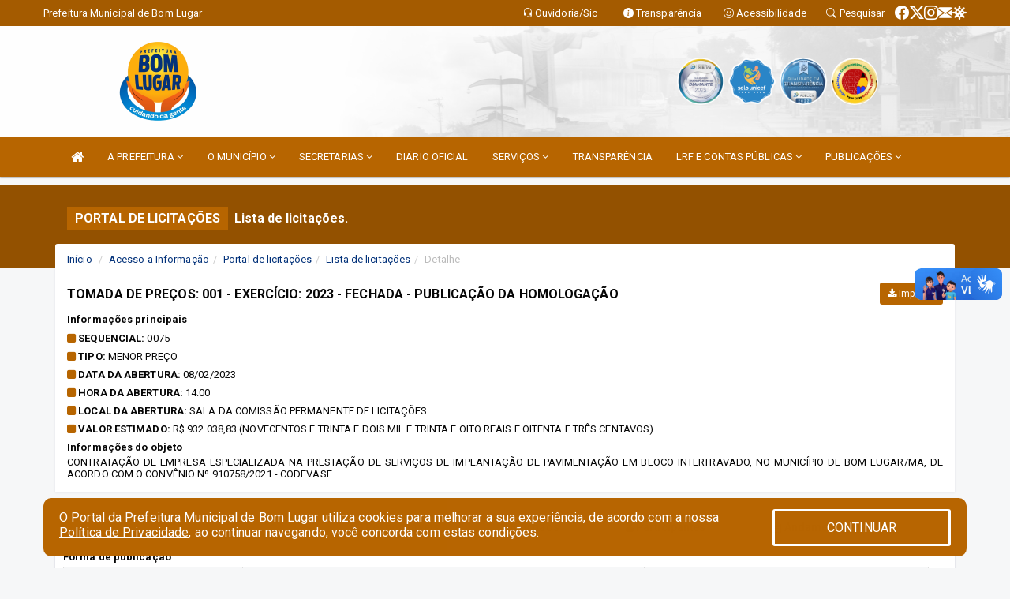

--- FILE ---
content_type: text/html; charset=UTF-8
request_url: https://bomlugar.ma.gov.br/licitacaolista.php?id=142
body_size: 19162
content:
<!DOCTYPE html>
<html lang="pt">

<head>
        <meta charset="utf-8">
    <meta name="viewport" content="width=device-width, initial-scale=1.0">
    <meta name="author" content="">
    <meta name="description" content="Portal Licitações - Licitações." />
    <meta name="keywords" content="  " />
    <meta property="og:image" itemprop="image" content="http://bomlugar.ma.gov.br/imagens/TopoTimbre.png" />
    <title>Prefeitura Municipal de Bom Lugar</title>

    <!-- core CSS -->
    <link rel="stylesheet" href="https://cdn.jsdelivr.net/npm/bootstrap-icons@1.11.3/font/bootstrap-icons.min.css">

    <link href="/css/bootstrap.min.css" rel="stylesheet">
    <link href="/css/font-awesome.min.css" rel="stylesheet">
    <link href="/css/prettyPhoto.css" rel="stylesheet">
    <link href="/css/animate.min.css" rel="stylesheet">
    <link href="/css/main.css" rel="stylesheet">
    <link href="/css/responsive.css" rel="stylesheet">
    <link href="/css/style.php" rel="stylesheet">
    <link href="/css/iconestelas.css" rel="stylesheet">
    <!--[if lt IE 9]>
        <script src="js/html5shiv.js"></script>
        <script src="js/respond.min.js"></script>
        <![endif]-->
    <link rel='shortcut icon' href='/imagens/icomuni.png'>    <link rel="apple-touch-icon-precomposed" sizes="144x144" href="images/ico/apple-touch-icon-144-precomposed.png">
    <link rel="apple-touch-icon-precomposed" sizes="114x114" href="images/ico/apple-touch-icon-114-precomposed.png">
    <link rel="apple-touch-icon-precomposed" sizes="72x72" href="images/ico/apple-touch-icon-72-precomposed.png">
    <link rel="apple-touch-icon-precomposed" href="images/ico/apple-touch-icon-57-precomposed.png">
</head>
<!--/head-->

<body href="#" id="ancora">
    
<link href="/css/satisfacao/style.css?v=2.0" rel="stylesheet">
<link href="https://fonts.googleapis.com/icon?family=Material+Icons" rel="stylesheet">
<link href="https://fonts.googleapis.com/css?family=Dancing+Script" rel="stylesheet">
<link href="https://fonts.googleapis.com/css?family=Roboto+Slab" rel="stylesheet">
<script>
var tam = 15;

function mudaFonte(tipo, elemento) {
    if (tipo == "mais") {
        if (tam < 24)
            tam += 1;
    } else {
        if (tam > 10)
            tam -= 1;
    }
    document.getElementById("Noticia").style.fontSize = tam + "px";
    document.getElementById("Descricao").style.fontSize = tam + "px";
}

function printDiv(id, pg, url) {
    var oPrint, oJan;
    oPrint = window.document.getElementById(id).innerHTML;
    oJan = window.open(pg);
    oJan.document.write(oPrint);
    oJan.document.write(url);
    oJan.window.print();
    oJan.document.close();
    oJan.focus();
}



// Função contraste INICIO
(function() {
    var Contrast = {
        storage: 'contrastState',
        cssClass: 'contrast',
        currentState: null,
        check: checkContrast,
        getState: getContrastState,
        setState: setContrastState,
        toogle: toogleContrast,
        updateView: updateViewContrast
    };

    window.toggleContrast = function() {
        Contrast.toogle();
    };

    Contrast.check();

    function checkContrast() {
        this.updateView();
    }

    function getContrastState() {
        return localStorage.getItem(this.storage) === 'true';
    }

    function setContrastState(state) {
        localStorage.setItem(this.storage, '' + state);
        this.currentState = state;
        this.updateView();
    }

    function updateViewContrast() {
        var body = document.body;

        if (this.currentState === null)
            this.currentState = this.getState();

        if (this.currentState)
            body.classList.add(this.cssClass);
        else
            body.classList.remove(this.cssClass);
    }

    function toogleContrast() {
        this.setState(!this.currentState);
    }
})();
// Função contraste FIM
</script>



<!-- CSS style offcanvas navbar --> 
<style>

.offcanvas-collapse {
position: fixed;
bottom: 0;
right: 100%;
left:-300px;
width: 300px;
overflow: auto;
visibility: hidden;
background-color: #B76500;
transition-timing-function: ease-in-out;
transition-duration: .3s;
transition-property: left, visibility;
z-index: 1045;
}
.offcanvas-collapse {
    align-items:start;
/*   Adds a subtle drop shadow   */
            -moz-background-clip: padding;     /* Firefox 3.6 */
        -webkit-background-clip: padding;  /* Safari 4? Chrome 6? */
        background-clip: padding-box;      /* Firefox 4, Safari 5, Opera 10, IE 9 */
border-right:5px solid rgba(0, 0, 0, 0.2);
height: auto;
min-height: 100%;
}

/* Makes the nav visibile with the open class */
.offcanvas-collapse.open {
    left: 0;
    visibility: visible;
}


.navbar-expand-lg .navbar-nav {
-ms-flex-direction: column;
flex-direction: column;
}

.offcanvas-collapse>.navbar-nav>li>a:hover {
    color: #fff !important;
    background-color: #000;
    opacity: 0.5;
}

.offcanvas-collapse>.navbar-nav > li {
    margin-left: 1px;
}

.offcanvas-collapse>.navbar-nav>.dropdown.open{
    color: #CF7400 !important;
    background-color: #fff !important;
    /* opacity: 0.5 !important; */
}

.offcanvas-collapse>.navbar-nav>.dropdown.open>a{
    color: #fff !important;
    /* background-color: #000 !important; */
    opacity: 0.5 !important;
}

.offcanvas-collapse.navbar-collapse {
    padding-right: 0px !important; 
    padding-left: 0px !important;
}


.dropdown-submenu { position:relative;} .dropdown-submenu>.dropdown-menu {top:0; left:100%; margin-top:-6px;}


/* Botão de fechar */
.offcanvas-close {
  position: fixed;
  top: 15px;
  left: 300px; /* Ajuste de posição */
  background: none;
  border: none;
  color: #fff;
  font-size: 30px;
  cursor: pointer;
  z-index: 1050; /* Sobrepõe o menu */
}
.open>.dropdown-menu-offcanvas {
    display: contents !important;
}

 /* Estilo da backdrop */
 .offcanvas-backdrop {
  position: fixed;
  top: 0;
  left: 0;
  width: 100%;
  height: 100%;
  background-color: rgba(0, 0, 0, 0.5);
  z-index: 1040;
  opacity: 0;
  visibility: hidden;
  transition: opacity 0.3s ease;
}
.offcanvas-backdrop.show {
  opacity: 1;
  visibility: visible;
}

.dropdown-menu-acessibilidade li a {
 color: #CF7400 !important ;
}

.dropdown-toggle-acessibilidade:hover .dropdown-menu-acessibilidade { 
 display: block !important;
}
/* 
    navbar-dafault-main entra em conflito com .navbar-default quando o MenuDegrade está ativo
    Esse conflito deixa o menu branco
*/

.navbar-dafault-main {
    background-image: url(""), 
                      url("");
    background-repeat: no-repeat, no-repeat ;
    background-position: left, right ;
}
.social-links-top {
    /* border-left: 1px solid #fff; */
}

</style>




<!-- INÍCIO DO TOPO DO SITE -->
<header id="header" class=" navbar navbar-fixed-top wet-asphalt" style="border:0px; background-image:url(/imagens/top/Background36.jpg);">
        <div class="container-fluid topo-option-1 color-topo">
        <div class="container">
            <div class="row" id="font-setting-buttons" style="position: relative; z-index: 5; line-height: 33px; display: flex; justify-content: flex-end; gap: .3em; align-items: center;">

                        
                        <div class="title__cliente" style="margin-bottom: 0px; padding-left:0; padding-right:0; margin-right: auto; color: #fff;">
                            <a href="https://www.bomlugar.ma.gov.br"><span>Prefeitura Municipal de Bom Lugar</span></a>
                        </div>

                        
                            <div style="margin-bottom: 0px; padding-left:0; padding-right:0;width: 130px; "><a
                            href="/ouvidoria"><i class="bi bi-headset"></i> <span class='nomefora'
                                title="Ouvidoria da entidade">Ouvidoria/Sic</span></a></div>

                    
                

                <div style="margin-bottom: 0px; padding-left:0; padding-right:0;width: 130px;"><a
                        href="/acessoainformacao.php"><i class="bi bi-info-circle-fill"></i> <span class='nomefora'
                            title="Transparência da entidade">Transparência</span></a></div>

                <!--<div class="col-sm-12 col-xs-12"><a href="campanha.php?pg=COVID-19" style="display: block;color: #fff;line-height: 35px;"> <img width="17" alt='Covid' height="17" src="imagens/covid.png"> <strong>CORONAVÍRUS (COVID-19): </strong><span class='nomefora'>Boletins, Ações, Transparência e material educativo - </span> clique aqui </a></div>-->
                    <div style="margin-bottom: 0px; float:right; padding-left:0; padding-right:0; width: 130px" class="dropdown dropdown-toggle-acessibilidade"><a href="#"
                            accesskey="1" title="Página de acessibilidade" class="dropdown-toggle" data-toggle="dropdown" ><i class="bi bi-emoji-smile"></i> <span
                                class='nomefora'>Acessibilidade</span></a>
                            
                                <ul class="dropdown-menu dropdown-menu-right dropdown-menu-acessibilidade" style="min-width: 150px; color:#000;">
                                    <li><a href="/acessibilidade.php" style="cursor:pointer;"
                                        title="Página de acessibilidade"><i class="bi bi-emoji-smile"></i> <span
                                        class='nomefora'>Sobre</span></a></li>

                                    <li><a href="#altocontraste"
                                        id="altocontraste" onclick="window.toggleContrast()" style="cursor:pointer;" accesskey="2"
                                        title="Aplicar Contraste"><i class="bi bi-toggles"></i> <span
                                        class='nomefora'>Contraste</span></a></li>

                                    <li> <a
                                        class="nav-link increase-me btn-list-top" style="cursor:pointer; " accesskey="A"
                                        title="Aumentar texto"><i class="bi bi-plus-square"></i> <span
                                        class='nomefora'>Aumentar</span></a></li>
                                    <li><a
                                        class="nav-link decrease-me btn-list-top" style="cursor:pointer; " accesskey="D"
                                        title="Diminuir texto"> <i class="bi bi-dash-square"></i> <span
                                        class='nomefora'>Diminuir</span></a></li>
                                    
                                    <li><a style="cursor:pointer;"
                                        href="https://www.gov.br/governodigital/pt-br/vlibras" target='_blank' accesskey="M"
                                        title="VLibras"><i class='fa fa-hand-paper-o'></i> <span class='nomefora'>Libras</span></a></li>

                                    <li><a href="/mapadosite" style="cursor: pointer;"
                                        title="Mapa do site" accesskey="M"><i class="bi bi-diagram-3-fill"></i> <span
                                        class="nomefora">Mapa do site</span></a></li>
                                </ul>
                            
                    </div>

                    <div style="margin-bottom: 0px; padding-left:0; padding-right:0;width: 100px;"><a
                        href="/pesquisa"><i class="bi bi-search"></i> <span class='nomefora'
                            title="Transparência da entidade">Pesquisar</span></a></div>

                <!-- fim de acessibilidade -->

                <!-- redes sociais -->
                <div class="social-links-top">
                                                    <a class="nav-link btn-list-top" href="https://www.facebook.com/prefeiturabomlugarofc">
                                    <i class='bi bi-facebook' title="Facebook"></i>
                                </a>
                                                    <a class="nav-link btn-list-top" href="@prefbomlugarofc">
                                    <i class='bi bi-twitter-x' title="X"></i>
                                </a>
                                                    <a class="nav-link btn-list-top" href="https://www.instagram.com/prefeiturabomlugar_ofc?igsh=MXR6bTN6bTRyM3J3ag==">
                                    <i class='bi bi-instagram' title="Instagram"></i>
                                </a>
                                                    <a class="nav-link btn-list-top" href="https://webmail-seguro.com.br/bomlugar.ma.gov.br/">
                                    <i class='bi bi-envelope-fill' title="E-mail"></i>
                                </a>
                     <a class='nav-link btn-list-top' href='/campanha'>
                                    <i class='bi bi-virus2' title='Clique aqui CONTRA O CORONAVÍRUS (COVID-19)'></i>
                                </a>
                        
                </div>
                <!-- redes sociais -->

            </div>
        </div>
    </div>


    <div class="container-fluid topo-option-mobile color-topo">
        <div class="container">
            <div class="row" id="font-setting-buttons" style="line-height: 33px; display: flex; position: relative; z-index: 5;">
                
                    <div style="margin-bottom: 0px; padding-left: 7px; padding-right: 10px;"><a
                        href="/acessoainformacao"><i class='bi bi-info-circle-fill'></i> <span
                        title="Transparência da entidade"><strong>Transparência</strong></span></a></div>

                    <div style="margin-bottom: 0px; padding-left:0; padding-right: 10px;"><a
                        href="ouvidoria"><i class="bi bi-headset"></i> <span
                        title="Ouvidoria da entidade"><strong>Ouvidoria </strong></span></a></div>

                    <div style="margin-bottom: 0px; padding-left:0; padding-right: 10px;"><a
                        href="/acessibilidade"><i class='bi bi-emoji-smile'></i> <span
                        title="Acessibilidade"><strong>Acessibilidade</strong></span></a></div>

                    <div style="margin-bottom: 0px; padding-left:0; padding-right:10;" class="dropdown dropdown-toggle-acessibilidade">
                        <a href="#" accesskey="1" title="Mais opções" class="dropdown-toggle" data-toggle="dropdown">
                            <i class="bi bi-plus"></i>
                            <span><strong>Opções</strong></span>
                        </a>

                        <ul class="dropdown-menu dropdown-menu-right dropdown-menu-acessibilidade" style="min-width: 150px; color:#000;">
                            <li>
                                <a href="/pesquisa" style="cursor:pointer;" title="Pesquisar"><i class="bi bi-search"></i><span style="padding-left: 10px;">Pesquisar</span></a>
                            </li>
                    </div>
            </div>
        </div>
    </div>
    
    
    <div class="container container-menu-main" id="logo-top-bar" style="padding-bottom:10px; padding-top:10px; ">



        <div class="row d-flex-main-menu-center">
           
            <div id="centralizarLogo" class="col-6 col-sm-7 col-xs-7 ">

                <a id="" href="/" style="padding-right: 5px; margin-right: 20px"><img id="" src="/imagens/logo.png?time=1769263826" alt="logo"></a>
            </div>

            <div class="col-6 col-canvas-navbar">
                <a class="navbar-toggle" data-toggle="offcanvas"
                        style="padding-top: 4px; padding-bottom: 4px; padding-left: 14px; padding-right: 14px; cursor: pointer; color:#fff; "
                        data-target=".offcanvas-collapse">
                        <span class="fa fa-bars" style="font-size: 25px; color: #000;"></span>
                </a>
            </div>

            <div class="col-sm-5 col-xs-5 fora_responsivo">
                <div class="wow fadeInUp box-pesq">
                    

                    <a href='/selos' class='break-responsive-header' style='margin-left: 5px'><img style='width: 60px' src='/imagens/imagensselos/atricon-diamante-2025-p.png' alt='Selo ATRICON Diamante 2025' title='Selo ATRICON Diamante 2025'></a><a href='/selos' class='break-responsive-header' style='margin-left: 5px'><img style='width: 60px' src='/imagens/imagensselos/unicef-2021-2024-p.png' alt='Selo UNICEF 2021-2024' title='Selo UNICEF 2021-2024'></a><a href='/selos' class='break-responsive-header' style='margin-left: 5px'><img style='width: 60px' src='/imagens/imagensselos/atricon-diamante-2022-p.png' alt='Selo ATRICON Diamante 2022' title='Selo ATRICON Diamante 2022'></a><a href='/selos' class='break-responsive-header' style='margin-left: 5px'><img style='width: 60px' src='/imagens/imagensselos/alfa-ouro-p.png' alt='Selo Nacional compromisso com a Alfabetização Ouro 2024
' title='Selo Nacional compromisso com a Alfabetização Ouro 2024
'></a>
                    

                    <!-- <a href="/pesquisa.php" class="btn btn-primary nomefora"><span class="glyphicon glyphicon-search "
                            aria-hidden="true"></span> Pesquisa</a> -->

                        <!--
                        <div class="nomefora" id="google_translate_element"></div>
                        <script>
                            function googleTranslateElementInit() {
                                new google.translate.TranslateElement({
                                        pageLanguage: 'pt',
                                        autoDisplay: false,
                                        includedLanguages: 'de,es,fr,en,it',
                                        layout: google.translate.TranslateElement.InlineLayout.SIMPLE
                                    },
                                    'google_translate_element');
                            }
                        </script>
                        <script src="//translate.google.com/translate_a/element.js?cb=googleTranslateElementInit"></script>
                        -->

                </div>

            </div>
        </div>
    </div>


    <!-- navbar offcanvas -->
    <nav class="navbar navbar-default navbar-dafault-main" style="border:0px;">
        <div class="container">
            <div class="navbar-header navbar-header-main">
                <a class="navbar-toggle" data-toggle="offcanvas"
                    style="padding-top: 4px; padding-bottom: 4px; padding-left: 14px; padding-right: 14px; cursor: pointer; color:#fff; "
                    data-target=".offcanvas-collapse">
                    <span class="fa fa-bars" style="font-size: 16px"></span>
                </a>
                <a href="pesquisa.php" class="navbar-toggle"
                    style="padding-top: 4px; padding-bottom: 4px; padding-left: 14px; padding-right: 14px; display: none;"><span
                        class="fa fa-search" style="font-size: 16px" aria-hidden="true"></span></a>
                <a class="navbar-toggle" id="btnperq" href="#" aria-expanded='false' title='Menu de acessibilidade'
                    style="padding-top: 4px; padding-bottom: 4px; padding-left: 14px; padding-right: 14px;  cursor: pointer; display: none;"><i
                        class='fa fa-odnoklassniki' style="font-size: 16px" aria-hidden='true'></i></a>
                                <a class="navbar-toggle" href="https://webmail-seguro.com.br/bomlugar.ma.gov.br/" target="blank" title='E-mail'
                    style="padding-top: 4px; padding-bottom: 4px; padding-left: 14px; padding-right: 14px;  cursor: pointer; display: none;"><i
                        class='fa fa-envelope' style="font-size: 16px" aria-hidden='true'></i></a>
                            </div>
                            
            
            <div class="collapse navbar-collapse navbar-collapse-toglee" style="border:0px;">
                <ul class="nav navbar-nav main-menu" style="margin-top:0px;">
                    
                    <li><a href="/" title="Inicio" target=""><i class="fa fa-home fa-lg" aria-hidden="true"></i></a></li>  <li class='dropdown'><a href='/' class='dropdown-toggle' data-toggle='dropdown'>A PREFEITURA 
                                                <i class='fa fa-angle-down'></i></a>
                                                    <ul class='dropdown-menu ' style='overflow: auto; max-height:300px; min-width:100px;'><li><a href='/institucional.php' >INSTITUCIONAL</a></li><li><a href='/gestores.php' >PREFEITO E VICE</a></li><li><a href='/galeriagestores.php' >GALERIA DE GESTORES</a></li><li><a href='/normativosproprios.php?A PREFEITURA=' >NORMATIVOS PRÓPRIOS</a></li>		</ul>
                                            </li>  <li class='dropdown'><a href='/' class='dropdown-toggle' data-toggle='dropdown'>O MUNICÍPIO 
                                                <i class='fa fa-angle-down'></i></a>
                                                    <ul class='dropdown-menu ' style='overflow: auto; max-height:300px; min-width:100px;'><li><a href='/obras.php' >OBRAS</a></li><li><a href='/veiculos.php' >VEÍCULOS</a></li><li><a href='/simbolos.php' >SÍMBOLOS</a></li><li><a href='/conselhos.php' >CONSELHOS</a></li><li><a href='/guiadomunicipio.php' >GUIA DO MUNICÍPIO</a></li><li><a href='/omunicipio.php' >DADOS DO MUNICÍPIO</a></li>		</ul>
                                            </li>  <li class='dropdown'><a href='/secretaria.php' class='dropdown-toggle' data-toggle='dropdown'>SECRETARIAS <i class='fa fa-angle-down'></i></a>
                                    <ul class='dropdown-menu ' style='overflow: auto; max-height:300px; min-width:100px;'><li><a href='/secretaria.php?sec=8'>GABINETE DO PREFEITO</a></li><li><a href='/secretaria.php?sec=25'>PROCURADORIA GERAL DO MUNICÍPIO</a></li><li><a href='/secretaria.php?sec=12'>SECRETARIA MUNICIPAL DA MULHER</a></li><li><a href='/secretaria.php?sec=2'>SECRETARIA MUNICIPAL DE ADMINISTRAÇÃO</a></li><li><a href='/secretaria.php?sec=9'>SECRETARIA MUNICIPAL DE AGRICULTURA E ABASTECIMENTO</a></li><li><a href='/secretaria.php?sec=27'>SECRETARIA MUNICIPAL DE ARTICULAÇÃO POLITICA </a></li><li><a href='/secretaria.php?sec=4'>SECRETARIA MUNICIPAL DE ASSISTÊNCIA SOCIAL</a></li><li><a href='/secretaria.php?sec=13'>SECRETARIA MUNICIPAL DE COMUNICAÇÃO</a></li><li><a href='/secretaria.php?sec=11'>SECRETARIA MUNICIPAL DE CULTURA E TURISMO</a></li><li><a href='/secretaria.php?sec=10'>SECRETARIA MUNICIPAL DE DESPORTO E LAZER</a></li><li><a href='/secretaria.php?sec=6'>SECRETARIA MUNICIPAL DE EDUCAÇÃO</a></li><li><a href='/secretaria.php?sec=14'>SECRETARIA MUNICIPAL DE FINANÇAS</a></li><li><a href='/secretaria.php?sec=7'>SECRETARIA MUNICIPAL DE JUVENTUDE</a></li><li><a href='/secretaria.php?sec=3'>SECRETARIA MUNICIPAL DE MEIO AMBIENTE</a></li><li><a href='/secretaria.php?sec=5'>SECRETARIA MUNICIPAL DE OBRAS, URBANISMO, TRANSPORTES E TRÂNSITO</a></li><li><a href='/secretaria.php?sec=22'>SECRETARIA MUNICIPAL DE PLANEJAMENTO PARTICIPATIVO E GESTÃO</a></li><li><a href='/secretaria.php?sec=1'>SECRETARIA MUNICIPAL DE SAÚDE E SANEAMENTO</a></li>		</ul>
</li><li><a href='/diariooficial.php' >DIÁRIO OFICIAL</a></li>  <li class='dropdown'><a href='/' class='dropdown-toggle' data-toggle='dropdown'>SERVIÇOS 
                                                <i class='fa fa-angle-down'></i></a>
                                                    <ul class='dropdown-menu ' style='overflow: auto; max-height:300px; min-width:100px;'><li><a href='http://170.0.52.246:8080/sipweb/trabalhador/login/login.xhtml' >CONTRACHEQUE ONLINE</a></li><li><a href='/comprovante_irrf.php' >INFORMES DE RENDIMENTO ANUAL</a></li><li><a href='http://ma.bomlugar.tributario.aspec.com.br/portal/login.xhtml' >NOTA FISCAL</a></li>		</ul>
                                            </li><li><a href='/acessoainformacao.php' >TRANSPARÊNCIA</a></li>  <li class='dropdown'><a href='/lrf.php' class='dropdown-toggle' data-toggle='dropdown'>LRF E CONTAS PÚBLICAS <i class='fa fa-angle-down'></i></a>
                                <ul class='dropdown-menu dropdown-menu-right' style='overflow: auto; max-height:300px; min-width:100px;'><li><a href='/lrf.php?cat=4'>RGF - RELATÓRIO DE GESTÃO FISCAL</a></li><li><a href='/lrf.php?cat=7'>RREO - RELATÓRIO RESUMIDO DA EXECUÇÃO ORÇAMENTÁRIA</a></li><li><a href='/lrf.php?cat=8'>LOA - LEI ORÇAMENTÁRIA ANUAL</a></li><li><a href='/lrf.php?cat=9'>LDO - LEI DE DIRETRIZES ORÇAMENTÁRIAS</a></li><li><a href='/lrf.php?cat=17'>PPA - PLANO PLURIANUAL</a></li><li><a href='/lrf.php?cat=25'>QDD - QUADRO DE DETALHAMENTO DA DESPESA</a></li><li><a href='/contasdegoverno.php'>PCG - PRESTAÇÃO DE CONTAS DE GOVERNO</a></li><li><a href='/contasdegestao.php'>PCS - PRESTAÇÃO DE CONTAS DE GESTÃO</a></li>		</ul>
</li>  <li class='dropdown'><a href='/' class='dropdown-toggle' data-toggle='dropdown'>PUBLICAÇÕES 
                                                <i class='fa fa-angle-down'></i></a>
                                                    <ul class='dropdown-menu ' style='overflow: auto; max-height:300px; min-width:100px;'><li><a href='/contratos.php' >CONTRATOS</a></li><li><a href='/licitacao.php' >LICITAÇÕES</a></li><li><a href='/decretos.php' >DECRETOS</a></li><li><a href='/diarias.php' >DIÁRIAS</a></li><li><a href='/leis.php' >LEIS</a></li><li><a href='/lrf.php' >LRF CONTAS PÚBLICAS</a></li><li><a href='/contasdegoverno' >PCG</a></li><li><a href='/contasdegestao' >PCS</a></li><li><a href='/portaria.php' >PORTARIAS</a></li><li><a href='/publicacoes.php' >OUTRAS</a></li>		</ul>
                                            </li>                </ul>
            </div>
        </div>
        <!--/.container-->
        
        <div class="navbar-collapse offcanvas-collapse">
            <ul class="navbar-nav mr-auto dropdown-menu dropdown-menu-offcanvas">

            <button class="offcanvas-close" aria-label="Close">&times;</button>
                
            <li><a href="/" title="Inicio" target="">INÍCIO</a></li>  <li class='dropdown'><a href='/' class='dropdown-toggle' data-toggle='dropdown'>A PREFEITURA 
                                                <i class='fa fa-angle-down'></i></a>
                                                    <ul class='dropdown-menu ' style='overflow: auto; max-height:300px; min-width:100px;'><li><a href='/institucional.php' >INSTITUCIONAL</a></li><li><a href='/gestores.php' >PREFEITO E VICE</a></li><li><a href='/galeriagestores.php' >GALERIA DE GESTORES</a></li><li><a href='/normativosproprios.php?A PREFEITURA=' >NORMATIVOS PRÓPRIOS</a></li>		</ul>
                                            </li>  <li class='dropdown'><a href='/' class='dropdown-toggle' data-toggle='dropdown'>O MUNICÍPIO 
                                                <i class='fa fa-angle-down'></i></a>
                                                    <ul class='dropdown-menu ' style='overflow: auto; max-height:300px; min-width:100px;'><li><a href='/obras.php' >OBRAS</a></li><li><a href='/veiculos.php' >VEÍCULOS</a></li><li><a href='/simbolos.php' >SÍMBOLOS</a></li><li><a href='/conselhos.php' >CONSELHOS</a></li><li><a href='/guiadomunicipio.php' >GUIA DO MUNICÍPIO</a></li><li><a href='/omunicipio.php' >DADOS DO MUNICÍPIO</a></li>		</ul>
                                            </li>  <li class='dropdown'><a href='/secretaria.php' class='dropdown-toggle' data-toggle='dropdown'>SECRETARIAS <i class='fa fa-angle-down'></i></a>
                                    <ul class='dropdown-menu ' style='overflow: auto; max-height:300px; min-width:100px;'><li><a href='/secretaria.php?sec=8'>GABINETE DO PREFEITO</a></li><li><a href='/secretaria.php?sec=25'>PROCURADORIA GERAL DO MUNICÍPIO</a></li><li><a href='/secretaria.php?sec=12'>SECRETARIA MUNICIPAL DA MULHER</a></li><li><a href='/secretaria.php?sec=2'>SECRETARIA MUNICIPAL DE ADMINISTRAÇÃO</a></li><li><a href='/secretaria.php?sec=9'>SECRETARIA MUNICIPAL DE AGRICULTURA E ABASTECIMENTO</a></li><li><a href='/secretaria.php?sec=27'>SECRETARIA MUNICIPAL DE ARTICULAÇÃO POLITICA </a></li><li><a href='/secretaria.php?sec=4'>SECRETARIA MUNICIPAL DE ASSISTÊNCIA SOCIAL</a></li><li><a href='/secretaria.php?sec=13'>SECRETARIA MUNICIPAL DE COMUNICAÇÃO</a></li><li><a href='/secretaria.php?sec=11'>SECRETARIA MUNICIPAL DE CULTURA E TURISMO</a></li><li><a href='/secretaria.php?sec=10'>SECRETARIA MUNICIPAL DE DESPORTO E LAZER</a></li><li><a href='/secretaria.php?sec=6'>SECRETARIA MUNICIPAL DE EDUCAÇÃO</a></li><li><a href='/secretaria.php?sec=14'>SECRETARIA MUNICIPAL DE FINANÇAS</a></li><li><a href='/secretaria.php?sec=7'>SECRETARIA MUNICIPAL DE JUVENTUDE</a></li><li><a href='/secretaria.php?sec=3'>SECRETARIA MUNICIPAL DE MEIO AMBIENTE</a></li><li><a href='/secretaria.php?sec=5'>SECRETARIA MUNICIPAL DE OBRAS, URBANISMO, TRANSPORTES E TRÂNSITO</a></li><li><a href='/secretaria.php?sec=22'>SECRETARIA MUNICIPAL DE PLANEJAMENTO PARTICIPATIVO E GESTÃO</a></li><li><a href='/secretaria.php?sec=1'>SECRETARIA MUNICIPAL DE SAÚDE E SANEAMENTO</a></li>		</ul>
</li><li><a href='/diariooficial.php' >DIÁRIO OFICIAL</a></li>  <li class='dropdown'><a href='/' class='dropdown-toggle' data-toggle='dropdown'>SERVIÇOS 
                                                <i class='fa fa-angle-down'></i></a>
                                                    <ul class='dropdown-menu ' style='overflow: auto; max-height:300px; min-width:100px;'><li><a href='http://170.0.52.246:8080/sipweb/trabalhador/login/login.xhtml' >CONTRACHEQUE ONLINE</a></li><li><a href='/comprovante_irrf.php' >INFORMES DE RENDIMENTO ANUAL</a></li><li><a href='http://ma.bomlugar.tributario.aspec.com.br/portal/login.xhtml' >NOTA FISCAL</a></li>		</ul>
                                            </li><li><a href='/acessoainformacao.php' >TRANSPARÊNCIA</a></li>  <li class='dropdown'><a href='/lrf.php' class='dropdown-toggle' data-toggle='dropdown'>LRF E CONTAS PÚBLICAS <i class='fa fa-angle-down'></i></a>
                                <ul class='dropdown-menu dropdown-menu-right' style='overflow: auto; max-height:300px; min-width:100px;'><li><a href='/lrf.php?cat=4'>RGF - RELATÓRIO DE GESTÃO FISCAL</a></li><li><a href='/lrf.php?cat=7'>RREO - RELATÓRIO RESUMIDO DA EXECUÇÃO ORÇAMENTÁRIA</a></li><li><a href='/lrf.php?cat=8'>LOA - LEI ORÇAMENTÁRIA ANUAL</a></li><li><a href='/lrf.php?cat=9'>LDO - LEI DE DIRETRIZES ORÇAMENTÁRIAS</a></li><li><a href='/lrf.php?cat=17'>PPA - PLANO PLURIANUAL</a></li><li><a href='/lrf.php?cat=25'>QDD - QUADRO DE DETALHAMENTO DA DESPESA</a></li><li><a href='/contasdegoverno.php'>PCG - PRESTAÇÃO DE CONTAS DE GOVERNO</a></li><li><a href='/contasdegestao.php'>PCS - PRESTAÇÃO DE CONTAS DE GESTÃO</a></li>		</ul>
</li>  <li class='dropdown'><a href='/' class='dropdown-toggle' data-toggle='dropdown'>PUBLICAÇÕES 
                                                <i class='fa fa-angle-down'></i></a>
                                                    <ul class='dropdown-menu ' style='overflow: auto; max-height:300px; min-width:100px;'><li><a href='/contratos.php' >CONTRATOS</a></li><li><a href='/licitacao.php' >LICITAÇÕES</a></li><li><a href='/decretos.php' >DECRETOS</a></li><li><a href='/diarias.php' >DIÁRIAS</a></li><li><a href='/leis.php' >LEIS</a></li><li><a href='/lrf.php' >LRF CONTAS PÚBLICAS</a></li><li><a href='/contasdegoverno' >PCG</a></li><li><a href='/contasdegestao' >PCS</a></li><li><a href='/portaria.php' >PORTARIAS</a></li><li><a href='/publicacoes.php' >OUTRAS</a></li>		</ul>
                                            </li>            
            </ul>
      </div>
      
    </nav>
    <div class="offcanvas-backdrop"></div>
    <!--/nav-->


</header>
    

<div id="espaco-header" class="espaco-header-main" style="height:207px; margin-bottom: 27.4px;">&nbsp;</div>



<!-- <div id="sticky-container-id" class="sticky-container">
    <ul class="sticky"> -->

        
    <!-- </ul>
</div> -->


  
<!-- VLibras -->
<div vw class="enabled">
    <div vw-access-button class="active"></div>
    <div vw-plugin-wrapper>
      <div class="vw-plugin-top-wrapper"></div>
    </div>
  </div>
  <script src="https://vlibras.gov.br/app/vlibras-plugin.js" defer></script>
  <script defer>
    document.addEventListener('DOMContentLoaded', function() {
      new window.VLibras.Widget('https://vlibras.gov.br/app');
    });
</script>
<!-- VLibras -->

<script src="/js/jquery-2.1.1.min.js"></script>
<script type="text/javascript">
$(document).ready(function() {

    $('.offcanvas-backdrop').removeClass('show');

    $('[data-toggle="offcanvas"]').on('click', function () {
        $('.offcanvas-collapse').removeClass('open');
        const target = $(this).data('target');
        $(target).toggleClass('open');
        $('.offcanvas-backdrop').addClass('show');
    })

    // Fechar o menu ao clicar no backdrop
    $('.offcanvas-backdrop, .offcanvas-close').on('click', function () {
      $('.offcanvas-collapse').removeClass('open');
      $('.offcanvas-backdrop').removeClass('show');
    })

    $('.dropdown-menu-sub').hide();
    $('.dropdown-submenu a.dropdown-sub-toggle').on("click", function(e){
        $(this).next('ul').toggle();
        e.stopPropagation();
        e.preventDefault();
    });


    $(window).scroll(function() {
        if ($(this).scrollTop() > 100) {
            $("#logo-top-bar").css({
                "margin-top": "-25.5Vh",
                "transition": ".4s",
                "z-index": "-2"
            });
            $("#logo-top-bar").fadeOut("800");
            $('#scroll').fadeIn();
             $('#scroll2').fadeIn();
            $(".col-fita").fadeOut();

        } else {
            $("#logo-top-bar").fadeIn("800");
            $("#logo-top-bar").css({
                "margin-top": "0px"
            });
            $(".col-fita").fadeIn();
            $('#scroll').fadeOut();
            $('#scroll2').fadeOut();
        }
    });
    $('#scroll').click(function() {
        $("html, body").animate({
            scrollTop: 0
        }, 0);
        return false;
    });


    $('#menu-acessiblidade').hide().contents().hide();
    $('#btnperq').on('click', function(e) {
        e.preventDefault();
        $('#menu-acessiblidade').slideToggle('fast', function(e) {
            if ($(this).is(':visible')) {
                $(this).contents().fadeIn(1000);
            } else {
                $(this).contents().hide();
            }
        });

    })


});
</script>


     <section id="services" class="topo-paginas-section">
    <div class="container">
        <div class="col-md-12">

            <!--<div id="TituloServicos">-->
            <div class="cartaservicosbanner" style="font-size: 16px;">Portal de Licitações</div>
            <h2 id="EsOv" class="cartaservicosbannertexto" style="font-size: 16px; padding-left: 5px;">Lista de licitações.</h2>
            <!--</div>-->

        </div>
    </div>
</section>
            
            <section style="margin-bottom: 10px;">
                <div class="container">
                    <div class="public_paginas" style="margin-top: -50px;">
                            <div class='col-md-12'>
        <div class="row">
            <ol class="breadcrumb" style="background-color:#FFFFFF; margin-bottom: 0px;">
                <li class="breadcrumb-item"><a href="/index.php">Início</a></li>
                <li class="breadcrumb-item"><a href="acessoainformacao.php">Acesso a Informação</a></li><li class="breadcrumb-item"><a href="/licitacao.php">Portal de licitações</a></li><li class="breadcrumb-item"><a href="/licitacaolista.php">Lista de licitações</a></li><li class="breadcrumb-item active">Detalhe</li>            </ol>
        </div>
    </div>
                                                <div class="titulo">
                            <strong>
                                TOMADA DE PREÇOS:
                                001 - EXERCÍCIO: 2023 -
                                FECHADA - PUBLICAÇÃO DA HOMOLOGAÇÃO                                <!--  <a style="text-align: right; float: right;" class="btn btn-primary" href="areport.php?id=142&pg=1" target="_blank"> <i class="fa fa-file-pdf-o"></i> </a> -->
                            </strong>

                            <a class="btn btn-primary btn-sm" href="areport/?pg=licitacao&id=142" style="margin-left: 4px; float: right;" target='_black' title="Imprimir página"><i class="fa fa-download"></i> Imprimir </a>

                        </div>
                        <div class="col-md-12">

                            <div class="titulo1"><strong> Informações principais</strong></div>
                            
                            <div class="row">
                                
                                                                    <div class="col-md-12" style="text-transform: uppercase;"><i class='fa fa-square' style='color:#B76500'></i> <strong>Sequencial:</strong>
                                        0075</div>
                                
                                                                    <div class="col-md-12" style="text-transform: uppercase;"><i class='fa fa-square' style='color:#B76500'></i> <strong>Tipo:</strong>
                                        MENOR PREÇO</div>
                                
                                                                    <div class="col-md-12" style="text-transform: uppercase;"><i class='fa fa-square' style='color:#B76500'></i> <strong itemprop="realizationDate">Data da abertura:</strong>
                                        08/02/2023</div>
                                                                                                        
                                                                    <div class="col-md-12" style="text-transform: uppercase;"><i class='fa fa-square' style='color:#B76500'></i> <strong>Hora da abertura:</strong>
                                        14:00</div>
                                
                                                                                                            <div class="col-md-12" style="text-transform: uppercase;"><i class='fa fa-square' style='color:#B76500'></i> <strong>Local da abertura:</strong>
                                            SALA DA COMISSÃO PERMANENTE DE LICITAÇÕES</div>
                                                                    
                                                                    <div class="col-md-12" style="text-transform: uppercase;"><i class='fa fa-square' style='color:#B76500'></i> <strong>Valor estimado:</strong> R$
                                        932.038,83 (novecentos e trinta e dois mil e trinta e oito REAIS  e oitenta e três centavos) </div>
                                
                                
                                                                    <div class='col-md-12' style="text-align:justify;"><strong> Informações do objeto</strong></div>
                                    <div class='col-md-12' style="text-align:justify; line-height: 1.2;">
                                        CONTRATAÇÃO DE EMPRESA ESPECIALIZADA NA PRESTAÇÃO DE SERVIÇOS DE IMPLANTAÇÃO DE PAVIMENTAÇÃO EM BLOCO INTERTRAVADO, NO MUNICÍPIO DE BOM LUGAR/MA, DE ACORDO COM O CONVÊNIO Nº 910758/2021 - CODEVASF.</div>
                                
                                


                                    <!--<div class="col-md-12"><i class="fa fa-calendar" aria-hidden="true"></i> : </div>-->


                                
                            </div>

                            <div class="row">


                                
                                                            </div>

                        </div>
                    </div>


                    <div class="col-md-12" style="margin-top: 2em; padding: 0;">

                        <ul class="nav nav-tabs nav-tabs2" role="tablist">
                            <!-- <li class="l-obra-col-2 nav-item-services active"><a class='long-tabs' style="padding:10px 15px;" href="#principal" data-toggle="tab" role="tablist"><i class='fa fa-file-text'></i> Informações principais</a></li> -->
                            <li class="l-obra-col-2 nav-item-services active"><a class='long-tabs' style="padding:10px 15px;" href="#formas" data-toggle="tab" role="tablist"><i class='fa fa-calendar'></i> Forma de
                                    publicação</a></li>
                            <li class="l-obra-col-2 nav-item-services"><a class='long-tabs' style="padding:10px 15px;" href="#responsaveis" data-toggle="tab" role="tablist"><i class='fa fa-address-card'></i>
                                    Responsáveis</a></li>
                                                            <li class="l-obra-col-2 nav-item-services"><a class='long-tabs' style="padding:10px 15px;" href="#orgao" data-toggle="tab" role="tablist"><i class='fa fa-sitemap'></i> Órgãos</a></li>
                            
                                                            <li class="l-obra-col-2 nav-item-services"><a class='long-tabs' style="padding:10px 15px;" href="#participantes" data-toggle="tab" role="tablist"><i class='fa fa-user'></i>
                                        Participantes</a></li>
                            
                                                            <li class="l-obra-col-2 nav-item-services"><a class='long-tabs' style="padding:10px 15px;" href="#andamentos" data-toggle="tab" role="tablist"><i class='fa fa-file-text-o'></i>
                                        Andamentos</a></li>
                                                    </ul>

                        <div class="public_paginas">
                            <div class="tab-content tab-space tab-space2 background-box-tabs" style="padding: 10px;">

                                <div class="tab-pane active" id="formas" style="width: 98%;">

                                    <div class="titulo1" style='margin-bottom: 5px;'><strong>Forma de publicação</strong></div>

                                    <div class="row">


                                        <div class="col-md-12">
                                            <table class='table table-responsive table-condensed table-bordered'>
                                                <thead>
                                                    <tr>
                                                        <td><strong>Publicação</strong></td>
                                                        <td><strong>Tipo</strong></td>
                                                        <td><strong>Descrição</strong></td>
                                                    </tr>
                                                </thead>
                                                <tbody>
                                                    <tr>
                                                                <td data-title='Publicação'>20/01/2023</td>
                                                                <td data-title='Tipo' style='text-transform: uppercase;'>DIÁRIO OFICIAL DO MUNICÍPIO</td> 
                                                                <td data-title='Descrição' style='text-transform: uppercase;'>AVISO DE LICITAÇÃO</td> 
                                                              </tr><tr>
                                                                <td data-title='Publicação'>02/06/2023</td>
                                                                <td data-title='Tipo' style='text-transform: uppercase;'>DIÁRIO OFICIAL DA UNIÃO</td> 
                                                                <td data-title='Descrição' style='text-transform: uppercase;'>HOMOLOGAÇÃO</td> 
                                                              </tr>                                                </tbody>
                                            </table>
                                        </div>

                                    </div>

                                </div>

                                <div class="tab-pane" id="responsaveis" style="width: 98%;">

                                    <div class='titulo1'><strong>Responsáveis</strong></div>
                                    <div class="row">


                                        <div class='col-md-12'>
                                             <table class='table table-responsive table-condensed table-bordered'>
                                                <thead>
                                                    <tr>
                                                        <td><strong>Responsabilidade </strong></td> 
                                                        <td><strong>Agente</strong></td>                                                                                                                                                            
                                                    </tr>
                                                </thead>
                                                <tbody><tr>
                                                        <td data-title='Responsável' style='text-transform: uppercase;'> Pregoeiro/Agente de contratação </td>
                                                            <td data-title='Agente' style='text-transform: uppercase;'>LATARA HEVLYN MIRANDA CARVALHO DIAS</td>  
                                                        </tr><tr>
                                                        <td data-title='Responsável' style='text-transform: uppercase;'> Responsável pela Informação </td>
                                                            <td data-title='Agente' style='text-transform: uppercase;'>LATARA HEVLYN MIRANDA CARVALHO DIAS</td>  
                                                        </tr><tr>
                                                        <td data-title='Responsável' style='text-transform: uppercase;'>  Responsável pelo Parecer Técnico Jurídico </td>
                                                            <td data-title='Agente' style='text-transform: uppercase;'>MANOEL SILVA MONTEIRO NETO</td>  
                                                        </tr><tr>
                                                        <td data-title='Responsável' style='text-transform: uppercase;'>  Responsável pela Adjudicação </td>
                                                            <td data-title='Agente' style='text-transform: uppercase;'>LATARA HEVLYN MIRANDA CARVALHO, ALAN TORRES GONÇALVES , LEONARDO MOURA COSTA</td>  
                                                        </tr><tr>
                                                        <td data-title='Responsável' style='text-transform: uppercase;'>  Responsável pela Homologação </td>
                                                            <td data-title='Agente' style='text-transform: uppercase;'>VALDECY GOMES DA SILVA</td>  
                                                        </tr>  </tbody>
                                            </table>                                        </div>

                                    </div>

                                </div>

                                                                    <div class="tab-pane" id="orgao" style="width: 98%;">

                                        <div class='titulo1'><strong>Órgãos</strong></div>

                                        <div class="row">


                                            <div class='col-md-12' itemscope itemtype="https://turmalina.tcepb.tc.br/documentation/Bidding">
                                                <table class='table table-responsive table-condensed table-bordered'>
                                              <thead>
                                              <tr>
                                              <td><strong itemprop='managementUnitID'  style='width: 10%;' >Código</strong></td>
                                              <td><strong itemprop='managementUnitName' >Orgão</strong></td>
                                              <td><strong>Ordenador</strong></td>
                                              <td><strong>Tipo</strong></td>
                                              </tr>
                                              </thead>
                                              <tbody>
                                              
                                              <tr>
                                              <td data-title='Código' itemprop='managementUnitID'></td>
                                              <td data-title='Orgão' itemprop='managementUnitName'>SECRETARIA MUNICIPAL DE OBRAS, URBANISMO, TRANSPORTES E TRÂNSITO</td>
                                              <td data-title='Ordenador'>VALDECY GOMES DA SILVA</td>
                                              <td data-title='Ordenador'></td>
                                              </tr>
                                              
                                              </tbody>
                                              </table>                                            </div>
                                        </div>
                                    </div>
                                
                                                                    <div class="tab-pane" id="participantes" style="width: 98%;">

                                        <div class='titulo1'><strong>Participantes</strong></div>
                                        <div class="row">


                                            <div class='col-md-12'>
                                                <table class='table table-responsive table-condensed table-bordered' itemscope itemtype="https://turmalina.tcepb.tc.br/documentation/Bidding">
                                                    <thead>
                                                        <tr>
                                                            <td itemprop='bidderName'><strong>Participante</strong></td>
                                                            <td itemprop='identificationNumber'><strong>CPF/CNPJ</strong></td>
                                                            <td><strong>Resultado</strong></td>
                                                            <td itemprop='bidderProposalAmount' style="text-align:right;"><strong>Valor</strong></td>
                                                        </tr>
                                                    </thead>
                                                    <tbody>
                                                        <tr>
                                                            <td data-title='Participante' itemprop='bidderName'  >RR ASSESSORIA E EMPREENDIMENTOS LTDA</td>
                                                            <td data-title='cpf' id='cpf' >37.382.431/0001-70</td>
                                                            <td data-title='Resultado'  >VENCEDOR</td>
                                                            <td data-title='Valor'  itemprop='bidderProposalAmount' style='text-align:right;'>915.598,99</td>
                                                            </tr><tr>
                                                            <td data-title='Participante' itemprop='bidderName'  >J. F DA COSTA FILHO & CIA LTDA</td>
                                                            <td data-title='cpf' id='cpf' >14.795.690/0001-27</td>
                                                            <td data-title='Resultado'  >INABILITADO</td>
                                                            <td data-title='Valor'  itemprop='bidderProposalAmount' style='text-align:right;'>0,00</td>
                                                            </tr><tr>
                                                            <td data-title='Participante' itemprop='bidderName'  >PRADA LOCAÇÕES DE VEÍCULOS E CONSTRUÇÕES LTDA</td>
                                                            <td data-title='cpf' id='cpf' >35.157.141/0001-05</td>
                                                            <td data-title='Resultado'  >INABILITADO</td>
                                                            <td data-title='Valor'  itemprop='bidderProposalAmount' style='text-align:right;'>0,00</td>
                                                            </tr><tr>
                                                            <td data-title='Participante' itemprop='bidderName'  >H T CONSTRUÇÕES EIRELI - EPP</td>
                                                            <td data-title='cpf' id='cpf' >21.404.096/0001-23</td>
                                                            <td data-title='Resultado'  >DESCLASSIFICADO</td>
                                                            <td data-title='Valor'  itemprop='bidderProposalAmount' style='text-align:right;'>0,00</td>
                                                            </tr>
                                                    </tbody>
                                                </table>
                                            </div>
                                        </div>

                                    </div>
                                
                                    <div class="tab-pane" id="andamentos" style="width: 98%;">
                                        <div class='titulo1'><strong>Andamento</strong></div>

                                        <div class="row">

                                                                                            <div class='col-md-12'>
                                                                                                            <ul class="cbp_tmtimeline">
                                                            <li>
                                                                <!-- <time class="cbp_tmtime" datetime="2013-04-10 18:30"><span></span><span></span></time> -->
                                                                <div class="cbp_tmicon cbp_tmicon-phone"><i class="fa fa-calendar"></i>
                                                                </div>

                                                                <div class="cbp_tmlabel">

                                                                    <a data-toggle='modal' data-target='#myModal594' href='#' style="font-weight: 10;">
                                                                        <p style="font-weight: 600;">
                                                                            <i class='fa fa-calendar' aria-hidden='true'></i>
                                                                            DATA:
                                                                            02/06/2023 - <i class='fa fa-clock-o' aria-hidden='true'></i> 16:20                                                                            - FASE: PUBLICAÇÃO DA HOMOLOGAÇÃO -
                                                                            FECHADA                                                                        </P>
                                                                        <p>RESPONSÁVEL: VALDECY GOMES DA SILVA</p>

                                                                    </a>

                                                                </div>

                                                            </li>
                                                        </ul>

                                                        <div class='modal fade' id='myModal594' tabindex='-1' role='dialog' aria-labelledby='myModalLabel' aria-hidden='true'>
                                                            <div class='modal-dialog'>
                                                                <div class='modal-content'>
                                                                    <div class='modal-header'>
                                                                        <a class='close' data-dismiss='modal' aria-hidden='true'>&times;</a>
                                                                        <h4 class='modal-title' id='myModalLabel'>ANDAMENTO</h4>
                                                                    </div>
                                                                    <div class='modal-body'>
                                                                        <strong>
                                                                            <i class='fa fa-calendar' aria-hidden='true'></i>
                                                                            DATA:
                                                                            02/06/2023 - <i class='fa fa-clock-o' aria-hidden='true'></i> 16:20                                                                            - FASE: PUBLICAÇÃO DA HOMOLOGAÇÃO -
                                                                            FECHADA                                                                        </strong>


                                                                        <p style="margin-bottom: 0px;">
                                                                            <br></p>
                                                                        <p style="margin-bottom: 0px;"><strong>OBSERVAÇÃO:
                                                                            </strong></p>
                                                                        <p><strong>RESPONSÁVEL:
                                                                            </strong>VALDECY GOMES DA SILVA</p>
                                                                    </div>
                                                                    <div class='modal-footer'>
                                                                        <a href class='btn btn-primary btn-sm pull' data-dismiss='modal'><i class='fa fa-undo'></i> Fechar</a>
                                                                    </div>

                                                                </div>
                                                            </div>
                                                        </div>
                                                                                                            <ul class="cbp_tmtimeline">
                                                            <li>
                                                                <!-- <time class="cbp_tmtime" datetime="2013-04-10 18:30"><span></span><span></span></time> -->
                                                                <div class="cbp_tmicon cbp_tmicon-phone"><i class="fa fa-calendar"></i>
                                                                </div>

                                                                <div class="cbp_tmlabel">

                                                                    <a data-toggle='modal' data-target='#myModal575' href='#' style="font-weight: 10;">
                                                                        <p style="font-weight: 600;">
                                                                            <i class='fa fa-calendar' aria-hidden='true'></i>
                                                                            DATA:
                                                                            20/04/2023 - <i class='fa fa-clock-o' aria-hidden='true'></i> 11:00                                                                            - FASE: AVISO DE REABERTURA DA SESSÃO -
                                                                            ABERTA                                                                        </P>
                                                                        <p>RESPONSÁVEL: LATARA HEVLYN MIRANDA CARVALHO, ALAN TORRES GONÇALVES , LEONARDO MOURA COSTA</p>

                                                                    </a>

                                                                </div>

                                                            </li>
                                                        </ul>

                                                        <div class='modal fade' id='myModal575' tabindex='-1' role='dialog' aria-labelledby='myModalLabel' aria-hidden='true'>
                                                            <div class='modal-dialog'>
                                                                <div class='modal-content'>
                                                                    <div class='modal-header'>
                                                                        <a class='close' data-dismiss='modal' aria-hidden='true'>&times;</a>
                                                                        <h4 class='modal-title' id='myModalLabel'>ANDAMENTO</h4>
                                                                    </div>
                                                                    <div class='modal-body'>
                                                                        <strong>
                                                                            <i class='fa fa-calendar' aria-hidden='true'></i>
                                                                            DATA:
                                                                            20/04/2023 - <i class='fa fa-clock-o' aria-hidden='true'></i> 11:00                                                                            - FASE: AVISO DE REABERTURA DA SESSÃO -
                                                                            ABERTA                                                                        </strong>


                                                                        <p style="margin-bottom: 0px;">
                                                                            AVISO DE REABERTURA DA SESSÃO - TOMADA DE PREÇOS: 001/2023 - TIPO: MENOR PREÇO<br>AVISO DE REABERTURA DE SESSÃO DE LICITAÇÃO. TOMADA DE PREÇOS Nº 003/2023. O Município de Bom Lugar - MA, por meio da Prefeitura Municipal de Bom Lugar, com base no art. 109, §1° na lei federal nº 8.666, de 21 de junho de 1993, torna público aos interessados que, fará realizar às 15h do dia 24 de abril de 2023, na sala da CPL da Prefeitura, reabertura de sessão de licitação na modalidade TOMADA DE PREÇOS Nº 003/2023, do tipo menor preço GLOBAL, que tem por objeto a contratação de empresa especializada na prestação de serviços de Reforma e Ampliação da U. E. Vagno Vieira de Melo, de interesse da Secretaria Municipal de Educação de Bom Lugar/MA. Elucidações adicionais pelo telefone (99) 98545-1546 e/ou pelo e-mail pmbllicitacao@gmail.com. Prefeitura Municipal de Bom LugarMA, 20 de abril de 2023. Latara Hevlyn Miranda Carvalho Dias. Presidente da CPL.</p>
                                                                        <p style="margin-bottom: 0px;"><strong>OBSERVAÇÃO:
                                                                            </strong></p>
                                                                        <p><strong>RESPONSÁVEL:
                                                                            </strong>LATARA HEVLYN MIRANDA CARVALHO, ALAN TORRES GONÇALVES , LEONARDO MOURA COSTA</p>
                                                                    </div>
                                                                    <div class='modal-footer'>
                                                                        <a href class='btn btn-primary btn-sm pull' data-dismiss='modal'><i class='fa fa-undo'></i> Fechar</a>
                                                                    </div>

                                                                </div>
                                                            </div>
                                                        </div>
                                                                                                            <ul class="cbp_tmtimeline">
                                                            <li>
                                                                <!-- <time class="cbp_tmtime" datetime="2013-04-10 18:30"><span></span><span></span></time> -->
                                                                <div class="cbp_tmicon cbp_tmicon-phone"><i class="fa fa-calendar"></i>
                                                                </div>

                                                                <div class="cbp_tmlabel">

                                                                    <a data-toggle='modal' data-target='#myModal544' href='#' style="font-weight: 10;">
                                                                        <p style="font-weight: 600;">
                                                                            <i class='fa fa-calendar' aria-hidden='true'></i>
                                                                            DATA:
                                                                            01/03/2023 - <i class='fa fa-clock-o' aria-hidden='true'></i> 17:00                                                                            - FASE: FASE RECURSAL -
                                                                            ABERTA                                                                        </P>
                                                                        <p>RESPONSÁVEL: VALDECY GOMES DA SILVA</p>

                                                                    </a>

                                                                </div>

                                                            </li>
                                                        </ul>

                                                        <div class='modal fade' id='myModal544' tabindex='-1' role='dialog' aria-labelledby='myModalLabel' aria-hidden='true'>
                                                            <div class='modal-dialog'>
                                                                <div class='modal-content'>
                                                                    <div class='modal-header'>
                                                                        <a class='close' data-dismiss='modal' aria-hidden='true'>&times;</a>
                                                                        <h4 class='modal-title' id='myModalLabel'>ANDAMENTO</h4>
                                                                    </div>
                                                                    <div class='modal-body'>
                                                                        <strong>
                                                                            <i class='fa fa-calendar' aria-hidden='true'></i>
                                                                            DATA:
                                                                            01/03/2023 - <i class='fa fa-clock-o' aria-hidden='true'></i> 17:00                                                                            - FASE: FASE RECURSAL -
                                                                            ABERTA                                                                        </strong>


                                                                        <p style="margin-bottom: 0px;">
                                                                            FASE RECURSAL - TOMADA DE PREÇOS: 001/2023 - TIPO: MENOR PREÇO<br>OBJETO: CONTRATAÇÃO DE EMPRESA ESPECIALIZADA NA PRESTAÇÃO DE SERVIÇOS DE IMPLANTAÇÃO DE PAVIMENTAÇÃO EM BLOCO INTERTRAVADO, NO MUNICÍPIO DE BOM LUGAR/MA, DE ACORDO COM O CONVÊNIO Nº 910758/2021 - CODEVASF. - PRAZO FINAL RECURSO: 08 DE MARÇO DE 2023 - PODERÁ SER INTERPOSTO VIA E-MAIL: PMBLLICITACAO@FMAIL.COM OU NO HORÁRIO DAS 08H ÀS 12H - LOCAL: SALA DA COMISSÃO PERMANENTE DE LICITAÇÕES.</p>
                                                                        <p style="margin-bottom: 0px;"><strong>OBSERVAÇÃO:
                                                                            </strong></p>
                                                                        <p><strong>RESPONSÁVEL:
                                                                            </strong>VALDECY GOMES DA SILVA</p>
                                                                    </div>
                                                                    <div class='modal-footer'>
                                                                        <a href class='btn btn-primary btn-sm pull' data-dismiss='modal'><i class='fa fa-undo'></i> Fechar</a>
                                                                    </div>

                                                                </div>
                                                            </div>
                                                        </div>
                                                                                                            <ul class="cbp_tmtimeline">
                                                            <li>
                                                                <!-- <time class="cbp_tmtime" datetime="2013-04-10 18:30"><span></span><span></span></time> -->
                                                                <div class="cbp_tmicon cbp_tmicon-phone"><i class="fa fa-calendar"></i>
                                                                </div>

                                                                <div class="cbp_tmlabel">

                                                                    <a data-toggle='modal' data-target='#myModal543' href='#' style="font-weight: 10;">
                                                                        <p style="font-weight: 600;">
                                                                            <i class='fa fa-calendar' aria-hidden='true'></i>
                                                                            DATA:
                                                                            14/02/2023 - <i class='fa fa-clock-o' aria-hidden='true'></i> 15:39                                                                            - FASE: DILIGÊNCIA -
                                                                            ABERTA                                                                        </P>
                                                                        <p>RESPONSÁVEL: LATARA HEVLYN MIRANDA CARVALHO DIAS</p>

                                                                    </a>

                                                                </div>

                                                            </li>
                                                        </ul>

                                                        <div class='modal fade' id='myModal543' tabindex='-1' role='dialog' aria-labelledby='myModalLabel' aria-hidden='true'>
                                                            <div class='modal-dialog'>
                                                                <div class='modal-content'>
                                                                    <div class='modal-header'>
                                                                        <a class='close' data-dismiss='modal' aria-hidden='true'>&times;</a>
                                                                        <h4 class='modal-title' id='myModalLabel'>ANDAMENTO</h4>
                                                                    </div>
                                                                    <div class='modal-body'>
                                                                        <strong>
                                                                            <i class='fa fa-calendar' aria-hidden='true'></i>
                                                                            DATA:
                                                                            14/02/2023 - <i class='fa fa-clock-o' aria-hidden='true'></i> 15:39                                                                            - FASE: DILIGÊNCIA -
                                                                            ABERTA                                                                        </strong>


                                                                        <p style="margin-bottom: 0px;">
                                                                            DILIGÊNCIA - TOMADA DE PREÇOS: 001/2023 - TIPO: MENOR PREÇO<br>Peças estão sendo diligenciadas, logo, a SESSÃO marcada para amanhã, dia 15 de Fevereiro de 2023 está CANCELADA.

Nova data para a sessão será informada via publicação no Diário Oficial e e-mail.

TOMADA DE PREÇOS: 001/2023
OBJETO: Contratação de empresa especializada na prestação de serviços de implantação de pavimentação em bloco intertravado, no município de Bom Lugar/MA, de acordo com o Convênio nº 910758/2021 - CODEVASF</p>
                                                                        <p style="margin-bottom: 0px;"><strong>OBSERVAÇÃO:
                                                                            </strong></p>
                                                                        <p><strong>RESPONSÁVEL:
                                                                            </strong>LATARA HEVLYN MIRANDA CARVALHO DIAS</p>
                                                                    </div>
                                                                    <div class='modal-footer'>
                                                                        <a href class='btn btn-primary btn-sm pull' data-dismiss='modal'><i class='fa fa-undo'></i> Fechar</a>
                                                                    </div>

                                                                </div>
                                                            </div>
                                                        </div>
                                                                                                            <ul class="cbp_tmtimeline">
                                                            <li>
                                                                <!-- <time class="cbp_tmtime" datetime="2013-04-10 18:30"><span></span><span></span></time> -->
                                                                <div class="cbp_tmicon cbp_tmicon-phone"><i class="fa fa-calendar"></i>
                                                                </div>

                                                                <div class="cbp_tmlabel">

                                                                    <a data-toggle='modal' data-target='#myModal534' href='#' style="font-weight: 10;">
                                                                        <p style="font-weight: 600;">
                                                                            <i class='fa fa-calendar' aria-hidden='true'></i>
                                                                            DATA:
                                                                            20/01/2023 - <i class='fa fa-clock-o' aria-hidden='true'></i> 12:04                                                                            - FASE: PROCESSO CADASTRADO -
                                                                            ABERTA                                                                        </P>
                                                                        <p>RESPONSÁVEL: LATARA HEVLYN MIRANDA CARVALHO DIAS</p>

                                                                    </a>

                                                                </div>

                                                            </li>
                                                        </ul>

                                                        <div class='modal fade' id='myModal534' tabindex='-1' role='dialog' aria-labelledby='myModalLabel' aria-hidden='true'>
                                                            <div class='modal-dialog'>
                                                                <div class='modal-content'>
                                                                    <div class='modal-header'>
                                                                        <a class='close' data-dismiss='modal' aria-hidden='true'>&times;</a>
                                                                        <h4 class='modal-title' id='myModalLabel'>ANDAMENTO</h4>
                                                                    </div>
                                                                    <div class='modal-body'>
                                                                        <strong>
                                                                            <i class='fa fa-calendar' aria-hidden='true'></i>
                                                                            DATA:
                                                                            20/01/2023 - <i class='fa fa-clock-o' aria-hidden='true'></i> 12:04                                                                            - FASE: PROCESSO CADASTRADO -
                                                                            ABERTA                                                                        </strong>


                                                                        <p style="margin-bottom: 0px;">
                                                                            <br></p>
                                                                        <p style="margin-bottom: 0px;"><strong>OBSERVAÇÃO:
                                                                            </strong></p>
                                                                        <p><strong>RESPONSÁVEL:
                                                                            </strong>LATARA HEVLYN MIRANDA CARVALHO DIAS</p>
                                                                    </div>
                                                                    <div class='modal-footer'>
                                                                        <a href class='btn btn-primary btn-sm pull' data-dismiss='modal'><i class='fa fa-undo'></i> Fechar</a>
                                                                    </div>

                                                                </div>
                                                            </div>
                                                        </div>
                                                                                                            <ul class="cbp_tmtimeline">
                                                            <li>
                                                                <!-- <time class="cbp_tmtime" datetime="2013-04-10 18:30"><span></span><span></span></time> -->
                                                                <div class="cbp_tmicon cbp_tmicon-phone"><i class="fa fa-calendar"></i>
                                                                </div>

                                                                <div class="cbp_tmlabel">

                                                                    <a data-toggle='modal' data-target='#myModal535' href='#' style="font-weight: 10;">
                                                                        <p style="font-weight: 600;">
                                                                            <i class='fa fa-calendar' aria-hidden='true'></i>
                                                                            DATA:
                                                                            20/01/2023 - <i class='fa fa-clock-o' aria-hidden='true'></i> 16:03                                                                            - FASE: AVISO DE LICITAÇÃO -
                                                                            ABERTA                                                                        </P>
                                                                        <p>RESPONSÁVEL: VALDECY GOMES DA SILVA</p>

                                                                    </a>

                                                                </div>

                                                            </li>
                                                        </ul>

                                                        <div class='modal fade' id='myModal535' tabindex='-1' role='dialog' aria-labelledby='myModalLabel' aria-hidden='true'>
                                                            <div class='modal-dialog'>
                                                                <div class='modal-content'>
                                                                    <div class='modal-header'>
                                                                        <a class='close' data-dismiss='modal' aria-hidden='true'>&times;</a>
                                                                        <h4 class='modal-title' id='myModalLabel'>ANDAMENTO</h4>
                                                                    </div>
                                                                    <div class='modal-body'>
                                                                        <strong>
                                                                            <i class='fa fa-calendar' aria-hidden='true'></i>
                                                                            DATA:
                                                                            20/01/2023 - <i class='fa fa-clock-o' aria-hidden='true'></i> 16:03                                                                            - FASE: AVISO DE LICITAÇÃO -
                                                                            ABERTA                                                                        </strong>


                                                                        <p style="margin-bottom: 0px;">
                                                                            AVISO DE LICITAÇÃO - TOMADA DE PREÇOS: 001/2023 - TIPO: MENOR PREÇO<br>OBJETO: CONTRATAÇÃO DE EMPRESA ESPECIALIZADA NA PRESTAÇÃO DE SERVIÇOS DE IMPLANTAÇÃO DE PAVIMENTAÇÃO EM BLOCO INTERTRAVADO, NO MUNICÍPIO DE BOM LUGAR/MA, DE ACORDO COM O CONVÊNIO Nº 910758/2021 - CODEVASF. - DATA DA ABERTURA: 8 DE FEVEREIRO DE 2023 - HORÁRIO DA ABERTURA: 14:00 - LOCAL: SALA DA COMISSÃO PERMANENTE DE LICITAÇÕES</p>
                                                                        <p style="margin-bottom: 0px;"><strong>OBSERVAÇÃO:
                                                                            </strong></p>
                                                                        <p><strong>RESPONSÁVEL:
                                                                            </strong>VALDECY GOMES DA SILVA</p>
                                                                    </div>
                                                                    <div class='modal-footer'>
                                                                        <a href class='btn btn-primary btn-sm pull' data-dismiss='modal'><i class='fa fa-undo'></i> Fechar</a>
                                                                    </div>

                                                                </div>
                                                            </div>
                                                        </div>
                                                                                                    </div>
                                                                                    </div>
                                    </div>
                                    <!--Andamentos-->
                                                                <!--Videos-->
                            </div>
                        </div>

                    </div>
                </div>
            </section>


            <section style="margin-bottom: 10px;">
                <div class="container">
                    <div class="public_paginas">
                        <div class='titulo'><strong>Arquivos disponíveis</strong></div>
                        <div class="col-md-12">
                                                        
                                <table class='table table-responsive table-condensed table-bordered' itemscope itemtype="https://turmalina.tcepb.tc.br/documentation/Bidding">
                                    <thead>
                                        <tr>
                                                                                        <!--<td><strong>Data/Hora</strong></td>-->
                                            <!--<td><strong>Tipo</strong></td> -->
                                            <td><strong>Descrição</strong></td>
                                            <td style="width: 5%;"><strong>Extensão</strong></td>
                                            <td style="width: 5%;"><strong>Tamanho</strong></td>
                                            <td style="width: 5%;"><strong>Arquivos</strong></td>
                                        </tr>
                                    </thead>
                                    <tbody>
                                        <tr>
                                                        
                                                           
                                                    <td data-title='Descrição' style='text-transform: uppercase;'>EDITAL E PROJETO TP 001- 2023</td>
                                                    <td data-title='Extensão'>PDF</td>
                                                    <td data-title='Tamanho'>38MB</td>
                                                    <td data-title='Arquivos'><center><a target='_blank' style='margin-right: 3px;' itemprop='notice' href='arquivos_download.php?pg=licitacao&id=142&subid=3822'><img width='20' src='/imagens/pdf.png' /></a>
                                                                   
                                                              </center></td>
                                                </tr><tr>
                                                        
                                                           
                                                    <td data-title='Descrição' style='text-transform: uppercase;'>01 - TERMO DE ABERTURA</td>
                                                    <td data-title='Extensão'>PDF</td>
                                                    <td data-title='Tamanho'>1MB</td>
                                                    <td data-title='Arquivos'><center><a target='_blank' style='margin-right: 3px;' itemprop='notice' href='arquivos_download.php?pg=licitacao&id=142&subid=4315'><img width='20' src='/imagens/pdf.png' /></a>
                                                                   
                                                              </center></td>
                                                </tr><tr>
                                                        
                                                           
                                                    <td data-title='Descrição' style='text-transform: uppercase;'>02 - SOLICITAÇÃO DE LICITAÇÃO</td>
                                                    <td data-title='Extensão'>PDF</td>
                                                    <td data-title='Tamanho'>2MB</td>
                                                    <td data-title='Arquivos'><center><a target='_blank' style='margin-right: 3px;' itemprop='notice' href='arquivos_download.php?pg=licitacao&id=142&subid=4316'><img width='20' src='/imagens/pdf.png' /></a>
                                                                   
                                                              </center></td>
                                                </tr><tr>
                                                        
                                                           
                                                    <td data-title='Descrição' style='text-transform: uppercase;'>03 - SOLICITAÇÃO DE PROJETO BÁSICO</td>
                                                    <td data-title='Extensão'>PDF</td>
                                                    <td data-title='Tamanho'>1MB</td>
                                                    <td data-title='Arquivos'><center><a target='_blank' style='margin-right: 3px;' itemprop='notice' href='arquivos_download.php?pg=licitacao&id=142&subid=4317'><img width='20' src='/imagens/pdf.png' /></a>
                                                                   
                                                              </center></td>
                                                </tr><tr>
                                                        
                                                           
                                                    <td data-title='Descrição' style='text-transform: uppercase;'>04 - PROJETO BÁSICO</td>
                                                    <td data-title='Extensão'>PDF</td>
                                                    <td data-title='Tamanho'>82MB</td>
                                                    <td data-title='Arquivos'><center><a target='_blank' style='margin-right: 3px;' itemprop='notice' href='arquivos_download.php?pg=licitacao&id=142&subid=4318'><img width='20' src='/imagens/pdf.png' /></a>
                                                                   
                                                              </center></td>
                                                </tr><tr>
                                                        
                                                           
                                                    <td data-title='Descrição' style='text-transform: uppercase;'>05 - SOLICITAÇÃO E DOTAÇÃO</td>
                                                    <td data-title='Extensão'>PDF</td>
                                                    <td data-title='Tamanho'>3MB</td>
                                                    <td data-title='Arquivos'><center><a target='_blank' style='margin-right: 3px;' itemprop='notice' href='arquivos_download.php?pg=licitacao&id=142&subid=4319'><img width='20' src='/imagens/pdf.png' /></a>
                                                                   
                                                              </center></td>
                                                </tr><tr>
                                                        
                                                           
                                                    <td data-title='Descrição' style='text-transform: uppercase;'>06 - DECLARAÇÃO DE ADEQUAÇÃO</td>
                                                    <td data-title='Extensão'>PDF</td>
                                                    <td data-title='Tamanho'>500KB</td>
                                                    <td data-title='Arquivos'><center><a target='_blank' style='margin-right: 3px;' itemprop='notice' href='arquivos_download.php?pg=licitacao&id=142&subid=4320'><img width='20' src='/imagens/pdf.png' /></a>
                                                                   
                                                              </center></td>
                                                </tr><tr>
                                                        
                                                           
                                                    <td data-title='Descrição' style='text-transform: uppercase;'>07 - DECLARAÇÃO DE ESTIMATIVA</td>
                                                    <td data-title='Extensão'>PDF</td>
                                                    <td data-title='Tamanho'>523KB</td>
                                                    <td data-title='Arquivos'><center><a target='_blank' style='margin-right: 3px;' itemprop='notice' href='arquivos_download.php?pg=licitacao&id=142&subid=4321'><img width='20' src='/imagens/pdf.png' /></a>
                                                                   
                                                              </center></td>
                                                </tr><tr>
                                                        
                                                           
                                                    <td data-title='Descrição' style='text-transform: uppercase;'>08 - AUTORIZAÇÃO DE ABERTURA DE LICITAÇÃO</td>
                                                    <td data-title='Extensão'>PDF</td>
                                                    <td data-title='Tamanho'>5MB</td>
                                                    <td data-title='Arquivos'><center><a target='_blank' style='margin-right: 3px;' itemprop='notice' href='arquivos_download.php?pg=licitacao&id=142&subid=4322'><img width='20' src='/imagens/pdf.png' /></a>
                                                                   
                                                              </center></td>
                                                </tr><tr>
                                                        
                                                           
                                                    <td data-title='Descrição' style='text-transform: uppercase;'>09 - DESPACHO E MINUTA DE EDITAL</td>
                                                    <td data-title='Extensão'>PDF</td>
                                                    <td data-title='Tamanho'>95MB</td>
                                                    <td data-title='Arquivos'><center><a target='_blank' style='margin-right: 3px;' itemprop='notice' href='arquivos_download.php?pg=licitacao&id=142&subid=4323'><img width='20' src='/imagens/pdf.png' /></a>
                                                                   
                                                              </center></td>
                                                </tr><tr>
                                                        
                                                           
                                                    <td data-title='Descrição' style='text-transform: uppercase;'>10 - PARECER JURÍDICO</td>
                                                    <td data-title='Extensão'>PDF</td>
                                                    <td data-title='Tamanho'>6MB</td>
                                                    <td data-title='Arquivos'><center><a target='_blank' style='margin-right: 3px;' itemprop='notice' href='arquivos_download.php?pg=licitacao&id=142&subid=4324'><img width='20' src='/imagens/pdf.png' /></a>
                                                                   
                                                              </center></td>
                                                </tr><tr>
                                                        
                                                           
                                                    <td data-title='Descrição' style='text-transform: uppercase;'>11 - EDITAL</td>
                                                    <td data-title='Extensão'>PDF</td>
                                                    <td data-title='Tamanho'>124MB</td>
                                                    <td data-title='Arquivos'><center><a target='_blank' style='margin-right: 3px;' itemprop='notice' href='arquivos_download.php?pg=licitacao&id=142&subid=4325'><img width='20' src='/imagens/pdf.png' /></a>
                                                                   
                                                              </center></td>
                                                </tr><tr>
                                                        
                                                           
                                                    <td data-title='Descrição' style='text-transform: uppercase;'>12 - AVISO DE LICITAÇÃO</td>
                                                    <td data-title='Extensão'>PDF</td>
                                                    <td data-title='Tamanho'>7MB</td>
                                                    <td data-title='Arquivos'><center><a target='_blank' style='margin-right: 3px;' itemprop='notice' href='arquivos_download.php?pg=licitacao&id=142&subid=4326'><img width='20' src='/imagens/pdf.png' /></a>
                                                                   
                                                              </center></td>
                                                </tr><tr>
                                                        
                                                           
                                                    <td data-title='Descrição' style='text-transform: uppercase;'>13 - AUTUAÇÃO</td>
                                                    <td data-title='Extensão'>PDF</td>
                                                    <td data-title='Tamanho'>5MB</td>
                                                    <td data-title='Arquivos'><center><a target='_blank' style='margin-right: 3px;' itemprop='notice' href='arquivos_download.php?pg=licitacao&id=142&subid=4365'><img width='20' src='/imagens/pdf.png' /></a>
                                                                   
                                                              </center></td>
                                                </tr><tr>
                                                        
                                                           
                                                    <td data-title='Descrição' style='text-transform: uppercase;'>14 - CREDENCIAMENTO HT</td>
                                                    <td data-title='Extensão'>PDF</td>
                                                    <td data-title='Tamanho'>11MB</td>
                                                    <td data-title='Arquivos'><center><a target='_blank' style='margin-right: 3px;' itemprop='notice' href='arquivos_download.php?pg=licitacao&id=142&subid=4366'><img width='20' src='/imagens/pdf.png' /></a>
                                                                   
                                                              </center></td>
                                                </tr><tr>
                                                        
                                                           
                                                    <td data-title='Descrição' style='text-transform: uppercase;'>15 - CREDENCIAMENTO - J F</td>
                                                    <td data-title='Extensão'>PDF</td>
                                                    <td data-title='Tamanho'>6MB</td>
                                                    <td data-title='Arquivos'><center><a target='_blank' style='margin-right: 3px;' itemprop='notice' href='arquivos_download.php?pg=licitacao&id=142&subid=4367'><img width='20' src='/imagens/pdf.png' /></a>
                                                                   
                                                              </center></td>
                                                </tr><tr>
                                                        
                                                           
                                                    <td data-title='Descrição' style='text-transform: uppercase;'>16 - CREDENCIAMENTO - RR</td>
                                                    <td data-title='Extensão'>PDF</td>
                                                    <td data-title='Tamanho'>27MB</td>
                                                    <td data-title='Arquivos'><center><a target='_blank' style='margin-right: 3px;' itemprop='notice' href='arquivos_download.php?pg=licitacao&id=142&subid=4368'><img width='20' src='/imagens/pdf.png' /></a>
                                                                   
                                                              </center></td>
                                                </tr><tr>
                                                        
                                                           
                                                    <td data-title='Descrição' style='text-transform: uppercase;'>17 - CREDENCIAMENTO - PRADA</td>
                                                    <td data-title='Extensão'>PDF</td>
                                                    <td data-title='Tamanho'>18MB</td>
                                                    <td data-title='Arquivos'><center><a target='_blank' style='margin-right: 3px;' itemprop='notice' href='arquivos_download.php?pg=licitacao&id=142&subid=4369'><img width='20' src='/imagens/pdf.png' /></a>
                                                                   
                                                              </center></td>
                                                </tr><tr>
                                                        
                                                           
                                                    <td data-title='Descrição' style='text-transform: uppercase;'>18 - HABILITAÇÃO - HT</td>
                                                    <td data-title='Extensão'>PDF</td>
                                                    <td data-title='Tamanho'>48MB</td>
                                                    <td data-title='Arquivos'><center><a target='_blank' style='margin-right: 3px;' itemprop='notice' href='arquivos_download.php?pg=licitacao&id=142&subid=4370'><img width='20' src='/imagens/pdf.png' /></a>
                                                                   
                                                              </center></td>
                                                </tr><tr>
                                                        
                                                           
                                                    <td data-title='Descrição' style='text-transform: uppercase;'>19 - HABILITAÇÃO - J F</td>
                                                    <td data-title='Extensão'>PDF</td>
                                                    <td data-title='Tamanho'>35MB</td>
                                                    <td data-title='Arquivos'><center><a target='_blank' style='margin-right: 3px;' itemprop='notice' href='arquivos_download.php?pg=licitacao&id=142&subid=4371'><img width='20' src='/imagens/pdf.png' /></a>
                                                                   
                                                              </center></td>
                                                </tr><tr>
                                                        
                                                           
                                                    <td data-title='Descrição' style='text-transform: uppercase;'>20 - HABILITAÇÃO - RR</td>
                                                    <td data-title='Extensão'>PDF</td>
                                                    <td data-title='Tamanho'>65MB</td>
                                                    <td data-title='Arquivos'><center><a target='_blank' style='margin-right: 3px;' itemprop='notice' href='arquivos_download.php?pg=licitacao&id=142&subid=4372'><img width='20' src='/imagens/pdf.png' /></a>
                                                                   
                                                              </center></td>
                                                </tr><tr>
                                                        
                                                           
                                                    <td data-title='Descrição' style='text-transform: uppercase;'>21 - HABILITAÇÃO - PRADA</td>
                                                    <td data-title='Extensão'>PDF</td>
                                                    <td data-title='Tamanho'>109MB</td>
                                                    <td data-title='Arquivos'><center><a target='_blank' style='margin-right: 3px;' itemprop='notice' href='arquivos_download.php?pg=licitacao&id=142&subid=4373'><img width='20' src='/imagens/pdf.png' /></a>
                                                                   
                                                              </center></td>
                                                </tr><tr>
                                                        
                                                           
                                                    <td data-title='Descrição' style='text-transform: uppercase;'>22 - ATA DA SESSÃO 08022023</td>
                                                    <td data-title='Extensão'>PDF</td>
                                                    <td data-title='Tamanho'>3MB</td>
                                                    <td data-title='Arquivos'><center><a target='_blank' style='margin-right: 3px;' itemprop='notice' href='arquivos_download.php?pg=licitacao&id=142&subid=4374'><img width='20' src='/imagens/pdf.png' /></a>
                                                                   
                                                              </center></td>
                                                </tr><tr>
                                                        
                                                           
                                                    <td data-title='Descrição' style='text-transform: uppercase;'>23 - DESPACHO A ENGENHARIA</td>
                                                    <td data-title='Extensão'>PDF</td>
                                                    <td data-title='Tamanho'>359KB</td>
                                                    <td data-title='Arquivos'><center><a target='_blank' style='margin-right: 3px;' itemprop='notice' href='arquivos_download.php?pg=licitacao&id=142&subid=4375'><img width='20' src='/imagens/pdf.png' /></a>
                                                                   
                                                              </center></td>
                                                </tr><tr>
                                                        
                                                           
                                                    <td data-title='Descrição' style='text-transform: uppercase;'>24 - SOLICITAÇÃO DE INFORMAÇÃO</td>
                                                    <td data-title='Extensão'>PDF</td>
                                                    <td data-title='Tamanho'>506KB</td>
                                                    <td data-title='Arquivos'><center><a target='_blank' style='margin-right: 3px;' itemprop='notice' href='arquivos_download.php?pg=licitacao&id=142&subid=4376'><img width='20' src='/imagens/pdf.png' /></a>
                                                                   
                                                              </center></td>
                                                </tr><tr>
                                                        
                                                           
                                                    <td data-title='Descrição' style='text-transform: uppercase;'>25 - CANCELAMENTO DA SESSÃO</td>
                                                    <td data-title='Extensão'>PDF</td>
                                                    <td data-title='Tamanho'>2MB</td>
                                                    <td data-title='Arquivos'><center><a target='_blank' style='margin-right: 3px;' itemprop='notice' href='arquivos_download.php?pg=licitacao&id=142&subid=4377'><img width='20' src='/imagens/pdf.png' /></a>
                                                                   
                                                              </center></td>
                                                </tr><tr>
                                                        
                                                           
                                                    <td data-title='Descrição' style='text-transform: uppercase;'>26 - RESPOSTA PRADA</td>
                                                    <td data-title='Extensão'>PDF</td>
                                                    <td data-title='Tamanho'>5MB</td>
                                                    <td data-title='Arquivos'><center><a target='_blank' style='margin-right: 3px;' itemprop='notice' href='arquivos_download.php?pg=licitacao&id=142&subid=4378'><img width='20' src='/imagens/pdf.png' /></a>
                                                                   
                                                              </center></td>
                                                </tr><tr>
                                                        
                                                           
                                                    <td data-title='Descrição' style='text-transform: uppercase;'>27 - DESPACHO E PARECER</td>
                                                    <td data-title='Extensão'>PDF</td>
                                                    <td data-title='Tamanho'>6MB</td>
                                                    <td data-title='Arquivos'><center><a target='_blank' style='margin-right: 3px;' itemprop='notice' href='arquivos_download.php?pg=licitacao&id=142&subid=4379'><img width='20' src='/imagens/pdf.png' /></a>
                                                                   
                                                              </center></td>
                                                </tr><tr>
                                                        
                                                           
                                                    <td data-title='Descrição' style='text-transform: uppercase;'>28 - REABERTURA DA SESSÃO</td>
                                                    <td data-title='Extensão'>PDF</td>
                                                    <td data-title='Tamanho'>1MB</td>
                                                    <td data-title='Arquivos'><center><a target='_blank' style='margin-right: 3px;' itemprop='notice' href='arquivos_download.php?pg=licitacao&id=142&subid=4380'><img width='20' src='/imagens/pdf.png' /></a>
                                                                   
                                                              </center></td>
                                                </tr><tr>
                                                        
                                                           
                                                    <td data-title='Descrição' style='text-transform: uppercase;'>29 - ATA DA SESSÃO 28022023</td>
                                                    <td data-title='Extensão'>PDF</td>
                                                    <td data-title='Tamanho'>2MB</td>
                                                    <td data-title='Arquivos'><center><a target='_blank' style='margin-right: 3px;' itemprop='notice' href='arquivos_download.php?pg=licitacao&id=142&subid=4381'><img width='20' src='/imagens/pdf.png' /></a>
                                                                   
                                                              </center></td>
                                                </tr><tr>
                                                        
                                                           
                                                    <td data-title='Descrição' style='text-transform: uppercase;'>30 - REABERTURA DE SESSÃO</td>
                                                    <td data-title='Extensão'>PDF</td>
                                                    <td data-title='Tamanho'>1MB</td>
                                                    <td data-title='Arquivos'><center><a target='_blank' style='margin-right: 3px;' itemprop='notice' href='arquivos_download.php?pg=licitacao&id=142&subid=4382'><img width='20' src='/imagens/pdf.png' /></a>
                                                                   
                                                              </center></td>
                                                </tr><tr>
                                                        
                                                           
                                                    <td data-title='Descrição' style='text-transform: uppercase;'>31 - PROPOSTA - RR</td>
                                                    <td data-title='Extensão'>PDF</td>
                                                    <td data-title='Tamanho'>34MB</td>
                                                    <td data-title='Arquivos'><center><a target='_blank' style='margin-right: 3px;' itemprop='notice' href='arquivos_download.php?pg=licitacao&id=142&subid=4383'><img width='20' src='/imagens/pdf.png' /></a>
                                                                   
                                                              </center></td>
                                                </tr><tr>
                                                        
                                                           
                                                    <td data-title='Descrição' style='text-transform: uppercase;'>32 - PROPOSTA - HT</td>
                                                    <td data-title='Extensão'>PDF</td>
                                                    <td data-title='Tamanho'>36MB</td>
                                                    <td data-title='Arquivos'><center><a target='_blank' style='margin-right: 3px;' itemprop='notice' href='arquivos_download.php?pg=licitacao&id=142&subid=4384'><img width='20' src='/imagens/pdf.png' /></a>
                                                                   
                                                              </center></td>
                                                </tr><tr>
                                                        
                                                           
                                                    <td data-title='Descrição' style='text-transform: uppercase;'>33 - ATA DA SESSÃO 14032023</td>
                                                    <td data-title='Extensão'>PDF</td>
                                                    <td data-title='Tamanho'>2MB</td>
                                                    <td data-title='Arquivos'><center><a target='_blank' style='margin-right: 3px;' itemprop='notice' href='arquivos_download.php?pg=licitacao&id=142&subid=4385'><img width='20' src='/imagens/pdf.png' /></a>
                                                                   
                                                              </center></td>
                                                </tr><tr>
                                                        
                                                           
                                                    <td data-title='Descrição' style='text-transform: uppercase;'>33.1 - DESPACHO, PARECER E ATA</td>
                                                    <td data-title='Extensão'>PDF</td>
                                                    <td data-title='Tamanho'>7MB</td>
                                                    <td data-title='Arquivos'><center><a target='_blank' style='margin-right: 3px;' itemprop='notice' href='arquivos_download.php?pg=licitacao&id=142&subid=4461'><img width='20' src='/imagens/pdf.png' /></a>
                                                                   
                                                              </center></td>
                                                </tr><tr>
                                                        
                                                           
                                                    <td data-title='Descrição' style='text-transform: uppercase;'>34 - RECURSO E DECISÃO</td>
                                                    <td data-title='Extensão'>PDF</td>
                                                    <td data-title='Tamanho'>12MB</td>
                                                    <td data-title='Arquivos'><center><a target='_blank' style='margin-right: 3px;' itemprop='notice' href='arquivos_download.php?pg=licitacao&id=142&subid=4386'><img width='20' src='/imagens/pdf.png' /></a>
                                                                   
                                                              </center></td>
                                                </tr><tr>
                                                        
                                                           
                                                    <td data-title='Descrição' style='text-transform: uppercase;'>35 - REABERTURA DE SESSÃO</td>
                                                    <td data-title='Extensão'>PDF</td>
                                                    <td data-title='Tamanho'>1MB</td>
                                                    <td data-title='Arquivos'><center><a target='_blank' style='margin-right: 3px;' itemprop='notice' href='arquivos_download.php?pg=licitacao&id=142&subid=4387'><img width='20' src='/imagens/pdf.png' /></a>
                                                                   
                                                              </center></td>
                                                </tr><tr>
                                                        
                                                           
                                                    <td data-title='Descrição' style='text-transform: uppercase;'>36 - CREDENCIAMENTO</td>
                                                    <td data-title='Extensão'>PDF</td>
                                                    <td data-title='Tamanho'>30MB</td>
                                                    <td data-title='Arquivos'><center><a target='_blank' style='margin-right: 3px;' itemprop='notice' href='arquivos_download.php?pg=licitacao&id=142&subid=4388'><img width='20' src='/imagens/pdf.png' /></a>
                                                                   
                                                              </center></td>
                                                </tr><tr>
                                                        
                                                           
                                                    <td data-title='Descrição' style='text-transform: uppercase;'>36 - PROPOSTA DE PREÇO - RR</td>
                                                    <td data-title='Extensão'>PDF</td>
                                                    <td data-title='Tamanho'>45MB</td>
                                                    <td data-title='Arquivos'><center><a target='_blank' style='margin-right: 3px;' itemprop='notice' href='arquivos_download.php?pg=licitacao&id=142&subid=4389'><img width='20' src='/imagens/pdf.png' /></a>
                                                                   
                                                              </center></td>
                                                </tr><tr>
                                                        
                                                           
                                                    <td data-title='Descrição' style='text-transform: uppercase;'>37 - ATA DA SESSÃO E ERRATA</td>
                                                    <td data-title='Extensão'>PDF</td>
                                                    <td data-title='Tamanho'>3MB</td>
                                                    <td data-title='Arquivos'><center><a target='_blank' style='margin-right: 3px;' itemprop='notice' href='arquivos_download.php?pg=licitacao&id=142&subid=4390'><img width='20' src='/imagens/pdf.png' /></a>
                                                                   
                                                              </center></td>
                                                </tr><tr>
                                                        
                                                           
                                                    <td data-title='Descrição' style='text-transform: uppercase;'>38 - DESPACHO E PARECER DA ENGENHARIA</td>
                                                    <td data-title='Extensão'>PDF</td>
                                                    <td data-title='Tamanho'>5MB</td>
                                                    <td data-title='Arquivos'><center><a target='_blank' style='margin-right: 3px;' itemprop='notice' href='arquivos_download.php?pg=licitacao&id=142&subid=4391'><img width='20' src='/imagens/pdf.png' /></a>
                                                                   
                                                              </center></td>
                                                </tr><tr>
                                                        
                                                           
                                                    <td data-title='Descrição' style='text-transform: uppercase;'>39 - ATA DA SESSÃO E CERTIDÃO DA VENCEDORA</td>
                                                    <td data-title='Extensão'>PDF</td>
                                                    <td data-title='Tamanho'>2MB</td>
                                                    <td data-title='Arquivos'><center><a target='_blank' style='margin-right: 3px;' itemprop='notice' href='arquivos_download.php?pg=licitacao&id=142&subid=4392'><img width='20' src='/imagens/pdf.png' /></a>
                                                                   
                                                              </center></td>
                                                </tr><tr>
                                                        
                                                           
                                                    <td data-title='Descrição' style='text-transform: uppercase;'>40 - MAPA</td>
                                                    <td data-title='Extensão'>PDF</td>
                                                    <td data-title='Tamanho'>534KB</td>
                                                    <td data-title='Arquivos'><center><a target='_blank' style='margin-right: 3px;' itemprop='notice' href='arquivos_download.php?pg=licitacao&id=142&subid=4393'><img width='20' src='/imagens/pdf.png' /></a>
                                                                   
                                                              </center></td>
                                                </tr><tr>
                                                        
                                                           
                                                    <td data-title='Descrição' style='text-transform: uppercase;'>41 - RESULTADO DE JULGAMENTO</td>
                                                    <td data-title='Extensão'>PDF</td>
                                                    <td data-title='Tamanho'>1MB</td>
                                                    <td data-title='Arquivos'><center><a target='_blank' style='margin-right: 3px;' itemprop='notice' href='arquivos_download.php?pg=licitacao&id=142&subid=4394'><img width='20' src='/imagens/pdf.png' /></a>
                                                                   
                                                              </center></td>
                                                </tr><tr>
                                                        
                                                           
                                                    <td data-title='Descrição' style='text-transform: uppercase;'>42 - AVISO DE CLASSIFICAÇÃO</td>
                                                    <td data-title='Extensão'>PDF</td>
                                                    <td data-title='Tamanho'>606KB</td>
                                                    <td data-title='Arquivos'><center><a target='_blank' style='margin-right: 3px;' itemprop='notice' href='arquivos_download.php?pg=licitacao&id=142&subid=4395'><img width='20' src='/imagens/pdf.png' /></a>
                                                                   
                                                              </center></td>
                                                </tr><tr>
                                                        
                                                           
                                                    <td data-title='Descrição' style='text-transform: uppercase;'>43 - ADJUDICAÇÃO</td>
                                                    <td data-title='Extensão'>PDF</td>
                                                    <td data-title='Tamanho'>3MB</td>
                                                    <td data-title='Arquivos'><center><a target='_blank' style='margin-right: 3px;' itemprop='notice' href='arquivos_download.php?pg=licitacao&id=142&subid=4396'><img width='20' src='/imagens/pdf.png' /></a>
                                                                   
                                                              </center></td>
                                                </tr><tr>
                                                        
                                                           
                                                    <td data-title='Descrição' style='text-transform: uppercase;'>44 -  DESPACHO E PARECER</td>
                                                    <td data-title='Extensão'>PDF</td>
                                                    <td data-title='Tamanho'>3MB</td>
                                                    <td data-title='Arquivos'><center><a target='_blank' style='margin-right: 3px;' itemprop='notice' href='arquivos_download.php?pg=licitacao&id=142&subid=4397'><img width='20' src='/imagens/pdf.png' /></a>
                                                                   
                                                              </center></td>
                                                </tr><tr>
                                                        
                                                           
                                                    <td data-title='Descrição' style='text-transform: uppercase;'>45 - RELATÓRIO</td>
                                                    <td data-title='Extensão'>PDF</td>
                                                    <td data-title='Tamanho'>674KB</td>
                                                    <td data-title='Arquivos'><center><a target='_blank' style='margin-right: 3px;' itemprop='notice' href='arquivos_download.php?pg=licitacao&id=142&subid=4398'><img width='20' src='/imagens/pdf.png' /></a>
                                                                   
                                                              </center></td>
                                                </tr><tr>
                                                        
                                                           
                                                    <td data-title='Descrição' style='text-transform: uppercase;'>46 - HOMOLOGAÇÃO</td>
                                                    <td data-title='Extensão'>PDF</td>
                                                    <td data-title='Tamanho'>3MB</td>
                                                    <td data-title='Arquivos'><center><a target='_blank' style='margin-right: 3px;' itemprop='notice' href='arquivos_download.php?pg=licitacao&id=142&subid=4399'><img width='20' src='/imagens/pdf.png' /></a>
                                                                   
                                                              </center></td>
                                                </tr>


                                    </tbody>
                                </table>



                                <!-- INICIO Arquivos das parcerias -->
                                <table>
                                                                    </table>
                                <!-- FIM Arquivos das parcerias -->

                                                    </div>
                    </div>
                </div>
            </section>

            
            <section style="margin-bottom:10px;">
                <div class="container">
                    <div class="public_paginas">

                        <div class='titulo'><strong>Contratos Vinculados/Vencedores</strong></div><div class='col-md-12'>
                                <table class='table table-responsive table-condensed table-bordered'>
                                        <thead style='background-color:#F6F7F8'>
                                                <tr>
                                                        <td><strong>Data</strong></td> 
                                                        <td><strong>Tipo</strong></td>
                                                        <td><strong>Número</strong></td>
                                                        <td><strong>Exercício</strong></td>                                                                                                                                                       
                                                        <td><strong>Credor/Vencedor</strong></td>
                                                        <td style='text-align:right;'><strong>R$ Valor/Valor mensal</strong></td>
                                                        <td><strong>Vigência</strong></td>
                                                        <td style='width:8%; text-align: center;'><strong>Mais</strong></td>
                                                </tr>
                                </thead>
                                <tbody>
                                <tr>
                                        <td data-title='Data'>30/05/2023</td>                                   
                                        <td data-title='tipo'>CONTRATO ORIGINAL</td>
                                        <td data-title='Número'>300501001</td>   
                                        <td data-title='Exercício'>2023</td>                                
                                        <td data-title='Credor'>RR ASSESSORIA E EMPREENDIMENTOS LTDA</td>
                                        <td data-title='R$ Valor/Valor mensal' style='text-align:right;'>915.598,99</td>
                                        <td data-title='Vigência' >30/05/2023 <br> 30/11/2023</td>
                                        <td style='width:8%; text-align: center;'><a class='btn btn-primary btn-sm' href='contratos.php?id=523'> <i class='fa fa-eye' aria-hidden='true' title='Clique aqui para ver mais informações'></i> </a></td>
                                </tr>
                                
                                <tr>
                                        <td data-title='Data'>24/11/2023</td>                                   
                                        <td data-title='tipo'>ADITIVO DE ACRÉSCIMO</td>
                                        <td data-title='Número'>01</td>   
                                        <td data-title='Exercício'>2023</td>                                
                                        <td data-title='Credor'>RR ASSESSORIA E EMPREENDIMENTOS LTDA</td>
                                        <td data-title='R$ Valor/Valor mensal' style='text-align:right;'>0,00<br>0,00</td>
                                        <td data-title='Vigência' >24/11/2023 <br> 22/05/2024</td>
                                        <td style='width:8%; text-align: center;'><a class='btn btn-primary btn-sm' href='contratos.php?id=804'> <i class='fa fa-eye' aria-hidden='true' title='Clique aqui para ver mais informações'></i> </a></td>
                                </tr>
                                
                                <tr>
                                        <td data-title='Data'>21/05/2024</td>                                   
                                        <td data-title='tipo'>ADITIVO DE ACRÉSCIMO</td>
                                        <td data-title='Número'>02</td>   
                                        <td data-title='Exercício'>2024</td>                                
                                        <td data-title='Credor'>RR ASSESSORIA E EMPREENDIMENTOS LTDA</td>
                                        <td data-title='R$ Valor/Valor mensal' style='text-align:right;'>0,00</td>
                                        <td data-title='Vigência' >21/05/2024 <br> 17/11/2024</td>
                                        <td style='width:8%; text-align: center;'><a class='btn btn-primary btn-sm' href='contratos.php?id=888'> <i class='fa fa-eye' aria-hidden='true' title='Clique aqui para ver mais informações'></i> </a></td>
                                </tr>
                                </tbody></table></div><div class='col-md-12' style='padding:10px'>
                <a href='javascript:history.back()' class='btn btn-primary btn-sm'><i class='fa fa-undo'></i> Voltar</a></div>

                    </div>
                </div>
                </div>
            </section>



        

<script src="https://www.google.com/recaptcha/enterprise.js" async defer></script>
    <script src="/js/shortcuts.js"></script>
    <script>
        shortcut.add("Alt+H", function() {
            window.location.assign("index.php");
        });

        shortcut.add("Alt+Shift+1", function() {
            window.location.assign("acessibilidade.php");
        });

        shortcut.add("Alt+9", function() {
            window.scrollTo(0, 0);
        });

        shortcut.add("Alt+C", function() {
            window.location.href = '#ancora';
        });
    </script>



    

        <!--<script src='https://www.google.com/recaptcha/api.js?hl=pt-BR'></script>-->
        <section>
            <div class="container" style="margin-top: 10px;">
                <div class='public_paginas' style="padding-bottom: 40px;">

                    <div class="col-md-12">
                        <h1 style="text-align: center; margin-bottom: 40px; font-size: 25px;">Qual o seu nível de satisfação com essa informação?</h1>
                    </div>
                    <div class="col-md-12">
                        <fieldset class="radio-image">
                            <div class="col-md-1"></div>
                            <div class="col-md-2">

                                <label for="2" class="radio-satisfacao" id="nota2">
                                    <i class="iconota-nota2" style="color: #c0392b;"></i>
                                </label>
                                </br>Muito insatisfeito
                            </div>
                            <div class="col-md-2">
                                <label for="4" class="radio-satisfacao" id="nota4">
                                    <i class="iconota-nota4" style="color: #d35400;"></i>
                                </label>
                                </br>Insatisfeito
                            </div>
                            <div class="col-md-2">
                                <label for="6" class="radio-satisfacao" id="nota6">
                                    <i class="iconota-nota6" style="color: #f39c12;"></i>
                                </label>
                                </br>Neutro
                            </div>
                            <div class="col-md-2">
                                <label for="8" class="radio-satisfacao" id="nota8">
                                    <i class="iconota-nota8" style="color: #2ecc71;"></i>
                                </label>
                                </br>Satisfeito
                            </div>
                            <div class="col-md-2">

                                <label for="10" class="radio-satisfacao" id="nota10">
                                    <i class="iconota-nota10" style="color: #27ae60;"></i>
                                </label>
                                </br>Muito satisfeito
                            </div>
                            <div class="col-md-1"></div>
                        </fieldset>
                    </div>

                    <div class="col-md-12"></div>

                    <div class="col-md-2"></div>
                    <div class="col-md-8">
                        <form id="FormSatisfacao" method="post" action="/data_satisfacao.php" style="display: none;">
                            <div class="form-group">
                                <label> Name </label>
                                <input type="text" name="nome" class="form-control" id="nome" placeholder="Digite seu nome">
                                <input type="hidden" name="nota" id="nota" required />
                                <input type="hidden" name="VPagina" value="licitacaolista.php" />
                                <input type="hidden" name="NRegistro" value="142" />
                                <input type="hidden" name="LinkCompleto" value="/licitacaolista.php?id=142" />
                            </div>
                            <div class="form-group">
                                <label> Email </label>
                                <input type="email" class="form-control" name="email" placeholder="Digite aqui seu email" />
                            </div>
                            <div class="form-group">
                                <label> Mensagem </label>
                                <textarea name="mensagem" class="form-control" rows="2"></textarea>
                            </div>
                            <div class="form-group">
                                <div class="g-recaptcha" style="transform:scale(0.77);-webkit-transform:scale(0.77);transform-origin:0 0;-webkit-transform-origin:0 0;" data-sitekey="6Lfpno0rAAAAAKLuHiMwU8-MdXdGCKY9-FdmjwEF"></div>
                            </div>
                            <div class="form-group">
                                <p style="line-height: 1.500; margin-bottom: 0px;">
                                    *Prezado(a), esta avaliação não será analisada como manifestação de Ouvidoria. Servirá apenas para revisarmos e refletirmos sobre as informações disponíveis nesta página.
                                </p>
                                <p style="line-height: 1.500; margin-bottom: 0px;">
                                    Esclarecemos que os dados fornecidos acima serão tratados com respeito à sua privacidade.
                                </p>
                                <p style="line-height: 1.500; margin-bottom: 0px;">
                                    Seguindo a <strong><a target="blank" href="https://www.gov.br/cidadania/pt-br/acesso-a-informacao/lgpd">LGPD - Lei Geral de Proteção de Dados 13.709</a></strong>, de 14 de agosto de 2018.
                                </p>
                            </div>
                            <div class="form-group">
                                <button type="button" id="CancelSatisfacao" class="btn btn-primary" required="required"> <i class="fa fa-window-close" aria-hidden="true"></i> Cancelar</button>
                                <button type="submit" name="submit" id="btnSend" class="btn btn-primary" required="required"><i class="fa fa-mouse-pointer" aria-hidden="true"></i> Enviar</button>
                                <i class="fa fa-2x fa-spinner fa-spin load" style="display: none;"></i>
                            </div>
                        </form>
                    </div>
                    <div class="col-md-2"></div>
                    <div id="Return" class="col-md-12"> </div>

                </div>
            </div>
        </section>


    
    <section>
        <div class="container" style="margin-top: 10px;">
            <div class='public_paginas' style="padding-bottom: 0px;">
                <div class="row">
                    <div class="col-md-12">
                        <a href="https://radardatransparencia.atricon.org.br/ " target="_blank">
                            <img src="/imagens/radar_atricon.png" alt="Radar ATRICON" width="100%">
                        </a>
                    </div>
                </div>
            </div>
        </div>
    </section>

    <link rel="stylesheet" href="https://cdnjs.cloudflare.com/ajax/libs/font-awesome/4.7.0/css/font-awesome.min.css">

    <div id="scroll2"><a href="/atricon.php"><img src="/imagens/atricon48x48.png" title="Atricon"></a></div>

    <div id="scroll"><span></span></div>

    
    <div class="section" id="bottom" style="padding-bottom: 0px;">
                <div class="gmaps" style="height: 150px;">
            <iframe title='Mapa da cidade' src="https://www.google.com/maps/embed?pb=!1m18!1m12!1m3!1d254629.9236538296!2d-45.142993409938015!3d-4.299034098526471!2m3!1f0!2f0!3f0!3m2!1i1024!2i768!4f13.1!3m3!1m2!1s0x0%3A0x2f042516607d095f!2sPrefeitura%20Bom%20Lugar-ma!5e0!3m2!1spt-BR!2sbr!4v1609731019059!5m2!1spt-BR!2sbr" width="600" height="450" frameborder="0" style="border:0;" allowfullscreen="" aria-hidden="false" tabindex="0"></iframe>

        </div>
                
                
 

<div style="display: flex; margin:0; margin-bottom: 5px;">
       
</div>      

        
                    <div class="section" style="margin-bottom:0px; border-top: 7px; border: 1px solid #B76500;"></div>
        
        <div class="container wow fadeInDown" data-wow-duration="1000ms" data-wow-delay="600ms">

            <div class="col-md-12" style="text-align: center; /* margin-bottom: 23px; */">

                <div class='col-md-12' style='margin-block: 2em'><img src="/imagens/logovazada.png?time=1769263827" alt="logo" class="img__vazado"><br class='break-responsive'><a href='/selos' style='margin-left: 5px'><img style='width: 60px' src='/imagens/imagensselos/atricon-diamante-2025-p.png' alt='' title=''></a><a href='/selos' style='margin-left: 5px'><img style='width: 60px' src='/imagens/imagensselos/unicef-2021-2024-p.png' alt='Selo UNICEF 2021-2024' title='Selo UNICEF 2021-2024'></a><a href='/selos' style='margin-left: 5px'><img style='width: 60px' src='/imagens/imagensselos/atricon-diamante-2022-p.png' alt='Selo ATRICON Diamante 2022' title='Selo ATRICON Diamante 2022'></a><a href='/selos' style='margin-left: 5px'><img style='width: 60px' src='/imagens/imagensselos/alfa-ouro-p.png' alt='Selo Nacional compromisso com a Alfabetização Ouro 2024
' title='Selo Nacional compromisso com a Alfabetização Ouro 2024
'></a></div>                    <!-- 
                        <a class="btn btn-primary btn-rodape text-35-char" href="#" title="clique aqui " style="margin-bottom: 10px;">
                            <span class=""></span>                         </a> -->

                
                <h1 style="text-align: center; margin-bottom: 20px; color: #FFFFFF; font-size: 20px">
                                    </h1>

            </div>

        </div>



    </div>

    <div id="footer" class="midnight-blue">
        <div class="container" style="padding-top: 10px;">
            <div class="col-md-12">
                <div class="row">
                    <div class="col-md-4">

                        <p class="titulo-info-footer"><strong>
                                Institucional<br></strong></p>

                        
                        <p class="PBottom"><i class='bi bi-person-circle'></i> Prefeita Marlene Silva Miranda</p>
                                                <p class="PBottom"><i class='bi bi-postcard-fill'></i> CNPJ: 01.611.400/0001-04</p>
                        <!--<p class="PBottom"><i class='fa fa-university'></i>  </p>-->
                                            </div>

                    <div class="col-md-4">

                        <p class="titulo-info-footer"><strong>
                                Contatos<br></strong></p>
                                                <p><i class='bi bi-telephone-fill'></i> (98) 9.9196-7607</p>
                        <p><i class='bi bi-envelope-at-fill'></i> municipiobomlugar@gmail.com</p>

                    </div>

                    <div class="col-md-4 ">

                        <p class="titulo-info-footer"><strong>
                                Endereço e horário<br></strong></p>

                        <p>
                            <i class='bi bi-geo-alt-fill' aria-hidden='true'></i>
                            Rua Manoel Severo,

                                                        S/N
                                                            - Centro,

                                                                65.704-000

                        </p>
                        <p>
                            <i class='bi bi-clock-fill' aria-hidden='true'></i>
                            Segunda à Sexta Feira das 08:00h As 14:00h                        </p>
                    </div>

                                            <div class="col-md-12">
                                                    </div>
                    

                </div>
            </div>
        </div>
    </div>

    <div class="rodape1">
        <div class="container">
            <div class="row social-links-top" style="justify-content: center; gap: 1em">

                <a href='https://webmail-seguro.com.br/bomlugar.ma.gov.br/' class='redesocial1' title='clique aqui E-mail' target='_blank'><i class='bi bi-envelope-fill'></i></a> <a href='https://www.facebook.com/prefeiturabomlugarofc' class='redesocial1' title='clique aqui Facebook' target='_blank'><i class='bi bi-facebook'></i></a> <a href='@prefbomlugarofc' class='redesocial1' title='clique aqui X' target='_blank'><i class='bi bi-twitter-x'></i></a> <a href='https://www.instagram.com/prefeiturabomlugar_ofc?igsh=MXR6bTN6bTRyM3J3ag==' class='redesocial1' title='clique aqui Instagram'  target='_blank'><i class='bi bi-instagram'></i></a> 
            </div>
        </div>
    </div>

    <footer class="slider-principal" style="background: #03327A; ">
        <div class="container">
            <div class="row">
                <p style="text-align: center; flex-basis: auto; padding-right:0px; color: #fff; margin-top: 1em;">
                    &copy; 2026 <a target='_blank' href='http://www.assesi.com.br/' title=''>Assesi</a>.
                    Todos os Direitos Reservados.</p>

            </div>
        </div>
            </footer>

    <div class="cookie fadeInDown animated container" id="cookie-container" style='display:none;'>
        <p style='flex-basis: 80%; font-weight: 400; line-height: normal; padding-right: 10px;padding-top: 10px;'>
            O Portal da Prefeitura Municipal de Bom Lugar utiliza cookies para melhorar a sua experiência,
            de acordo com a nossa <a href="politicadeprivacidade.php" tabindex="1">Política de Privacidade</a>,
            ao continuar navegando, você concorda com estas condições.
        </p>
        <p style='flex-basis: 20%; display: flex; align-items: center; margin:0px;'>
            <button style='width: 100%;font-weight: 400;font-size: 16px;' id="acceptCookies" onclick='fechaDiv()' class='btn btn-transparent' tabindex="2" data-btn="">CONTINUAR</button>
        </p>
    </div>

    <script>
        var cookies2 = document.cookie;

        if (cookies2.indexOf("usuarioCookiesPm") == -1) {
            document.getElementById('cookie-container').style.display = "flex";
        }

        function fechaDiv() {
            document.cookie = 'usuarioCookiesPm=SIM; max-age=86400;path=/';
            $.post("data_cookies.php", {
                usercookies: "YES"
            }, function(msg) {})
            document.getElementById('cookie-container').style.display = "none";
        }
    </script>


    <script src='https://www.google.com/recaptcha/api.js?hl=pt-BR'></script>
    <script src="/js/jquery-1.11.3.js"></script>
    <script src="/js/tableExport.min.js"></script>
    <script src="/js/FileSaver.min.js"></script>
    <script src="/js/jquery.base64.js"></script>
    <script src="/js/html2canvas.min.js"></script>
    <script src="/js/sprintf.js"></script>
    <script src="/js/jspdf.min.js"></script>
    <script src="/js/jspdf.plugin.autotable.js"></script>
    <script src="/js/base64.js"></script>
    <script src="/js/bootstrap.min.js"></script>
    <script src="/js/jquery.prettyPhoto.js"></script>
    <script src="/js/jquery.isotope.min.js"></script>
    <script src="/js/main.js"></script>
    <script src="/js/wow.min.js"></script>
    <script type="text/javascript" language="javascript" src="/js/jquery.maskedinput.min.js"></script>
    <script type="text/javascript" language="javascript">
        jQuery(function($) {
            $("#dtini").mask("99/99/9999");
            $("#dtfim").mask("99/99/9999");
            $("#cpf").mask("999.999.999-99");
            $("#cnpj").mask("99.999.999/9999-99");
        });
        $(document).ready(function() {
            (function($) {

                $('#filter').keyup(function() {

                    var rex = new RegExp($(this).val(), 'i');
                    $('.linha').hide();
                    $('.linha').filter(function() {
                        return rex.test($(this).text());
                    }).show();

                })

            }(jQuery));

            if ($(window).width() >= 425) {
                $("#pesquisas").show();

                $("#divExibirNoResponsive").hide();
                $("#divNaoExibirNoResponsive").show();

                $("#esconde_campos").click(function(e) {
                    $(this).text("Exibir mais campos de pesquisa");
                    $("#pesquisas").toggle();
                });
            } else {
                $("#divExibirNoResponsive").show();
                $("#divNaoExibirNoResponsive").hide();
            }

        });




        $("#Rcpf").click(function(e) {
            $("#cpfcnpj").mask("999.999.999-99");
        });
        $("#Rcnpj").click(function(e) {
            $("#cpfcnpj").mask("99.999.999/9999-99");
        });
        $("#Rcnpj").click(function(e) {
            $("#fone").mask("99-99999.9999");
        });

        $("#cpf").mask("999.999.999-99");
        $("#cnpj").mask("99.999.999/9999-99");

        $("#checkId").click(function(e) {

            if ($("#checkId").is(':checked')) {

                $("#formdownload").hide();
                $("#btnSend").html('Prosseguir com o download');
            } else {
                $("#formdownload").show();
                $("#btnSend").html('Desejo me identificar');
            }

        });


        $('#btnSend').click(function() {

            if ($("#checkId").is(':checked')) {

                $('#nome').val('checked');
                $("#formdownloadForm").submit();


            } else {

                var cpf = $('#cpfcnpj').val();
                var nome = $('#nome').val();
                var email = $('#email').val();
                var tel = $('#fone').val();


                if (cpf === "") {
                    $("#erros").html('<div class="alert alert-danger"> Forneça o CPF/CNPJ </div>');
                    return false;
                }
                if (nome.indexOf(" ") === -1) {
                    $("#erros").html('<div class="alert alert-danger"> Nome invalido </div>');
                    return false;
                }
                if (nome.length < 10) {
                    $("#erros").html('<div class="alert alert-danger"> Nome invalido </div>');
                    return false;
                }
                if (email === "") {

                    $("#erros").html(
                        '<div class="alert alert-danger"> O endereço de email fornecido é invalido </div>');
                    return false;

                }

                if (tel === "") {
                    $("#erros").html('<div class="alert alert-danger"> Forneça o Telefone </div>');
                    return false;
                }

                $.post("download_arquivos.php?id=142&pg=", $(
                    "#formdownloadForm").serialize());

            }




        });

        if ($(window).width() <= 425) {
            $("#title_pesq").css({
                "display": "flex",
                "justify-content": "center"
            });
            $("#title_pesq").html(
                "<button class='btn btn-primary' id='exibe_campos' style='display:flex; align-items:center;'>Exibir mais campos de pesquisa <span class='fa fa-bars' style='font-size: 16px; margin-left:.5em;'></span> </button>"
            );
            $(".titulo").css({
                "margin": "0",
                "text-align": "center"
            });
            $(".removeClass").removeClass("titulo");
            $("#pesquisas").hide();
            $("#CampoPrincipal").show();
        }

        $("#exibe_campos").click(function() {
            $(".removeClass").addClass("titulo");
            $(".titulo").css({
                "margin-bottom": "15px",
                "text-align": "left"
            });
            $("#title_pesq").html("Campos de pesquisa");
            $("#title_pesq").removeAttr('style');
            $("#title_pesq").removeAttr('id');
            $("#pesquisas").show();

        });

        $("#idano").change(function() {

            $("#valano").val($(this).val());
            google.charts.load("current", {
                packages: ['corechart', 'bar']
            });
            google.charts.setOnLoadCallback(drawChart);

        });
    </script>
    <script src="js/jquery.font-accessibility.min.js"></script>
    <script>
        $(function() {
            /* Custom buttons */
            $('#font-setting-buttons').easyView({
                container: 'body, #rels, #tablink .row',
                increaseSelector: '.increase-me',
                decreaseSelector: '.decrease-me',
                normalSelector: '.reset-me',
                contrastSelector: '.change-me'
            });


        });
    </script>


</body>

</html>

--- FILE ---
content_type: text/html; charset=utf-8
request_url: https://www.google.com/recaptcha/api2/anchor?ar=1&k=6Lfpno0rAAAAAKLuHiMwU8-MdXdGCKY9-FdmjwEF&co=aHR0cHM6Ly9ib21sdWdhci5tYS5nb3YuYnI6NDQz&hl=en&v=N67nZn4AqZkNcbeMu4prBgzg&size=normal&anchor-ms=20000&execute-ms=30000&cb=p7ih587ea8ku
body_size: 49485
content:
<!DOCTYPE HTML><html dir="ltr" lang="en"><head><meta http-equiv="Content-Type" content="text/html; charset=UTF-8">
<meta http-equiv="X-UA-Compatible" content="IE=edge">
<title>reCAPTCHA</title>
<style type="text/css">
/* cyrillic-ext */
@font-face {
  font-family: 'Roboto';
  font-style: normal;
  font-weight: 400;
  font-stretch: 100%;
  src: url(//fonts.gstatic.com/s/roboto/v48/KFO7CnqEu92Fr1ME7kSn66aGLdTylUAMa3GUBHMdazTgWw.woff2) format('woff2');
  unicode-range: U+0460-052F, U+1C80-1C8A, U+20B4, U+2DE0-2DFF, U+A640-A69F, U+FE2E-FE2F;
}
/* cyrillic */
@font-face {
  font-family: 'Roboto';
  font-style: normal;
  font-weight: 400;
  font-stretch: 100%;
  src: url(//fonts.gstatic.com/s/roboto/v48/KFO7CnqEu92Fr1ME7kSn66aGLdTylUAMa3iUBHMdazTgWw.woff2) format('woff2');
  unicode-range: U+0301, U+0400-045F, U+0490-0491, U+04B0-04B1, U+2116;
}
/* greek-ext */
@font-face {
  font-family: 'Roboto';
  font-style: normal;
  font-weight: 400;
  font-stretch: 100%;
  src: url(//fonts.gstatic.com/s/roboto/v48/KFO7CnqEu92Fr1ME7kSn66aGLdTylUAMa3CUBHMdazTgWw.woff2) format('woff2');
  unicode-range: U+1F00-1FFF;
}
/* greek */
@font-face {
  font-family: 'Roboto';
  font-style: normal;
  font-weight: 400;
  font-stretch: 100%;
  src: url(//fonts.gstatic.com/s/roboto/v48/KFO7CnqEu92Fr1ME7kSn66aGLdTylUAMa3-UBHMdazTgWw.woff2) format('woff2');
  unicode-range: U+0370-0377, U+037A-037F, U+0384-038A, U+038C, U+038E-03A1, U+03A3-03FF;
}
/* math */
@font-face {
  font-family: 'Roboto';
  font-style: normal;
  font-weight: 400;
  font-stretch: 100%;
  src: url(//fonts.gstatic.com/s/roboto/v48/KFO7CnqEu92Fr1ME7kSn66aGLdTylUAMawCUBHMdazTgWw.woff2) format('woff2');
  unicode-range: U+0302-0303, U+0305, U+0307-0308, U+0310, U+0312, U+0315, U+031A, U+0326-0327, U+032C, U+032F-0330, U+0332-0333, U+0338, U+033A, U+0346, U+034D, U+0391-03A1, U+03A3-03A9, U+03B1-03C9, U+03D1, U+03D5-03D6, U+03F0-03F1, U+03F4-03F5, U+2016-2017, U+2034-2038, U+203C, U+2040, U+2043, U+2047, U+2050, U+2057, U+205F, U+2070-2071, U+2074-208E, U+2090-209C, U+20D0-20DC, U+20E1, U+20E5-20EF, U+2100-2112, U+2114-2115, U+2117-2121, U+2123-214F, U+2190, U+2192, U+2194-21AE, U+21B0-21E5, U+21F1-21F2, U+21F4-2211, U+2213-2214, U+2216-22FF, U+2308-230B, U+2310, U+2319, U+231C-2321, U+2336-237A, U+237C, U+2395, U+239B-23B7, U+23D0, U+23DC-23E1, U+2474-2475, U+25AF, U+25B3, U+25B7, U+25BD, U+25C1, U+25CA, U+25CC, U+25FB, U+266D-266F, U+27C0-27FF, U+2900-2AFF, U+2B0E-2B11, U+2B30-2B4C, U+2BFE, U+3030, U+FF5B, U+FF5D, U+1D400-1D7FF, U+1EE00-1EEFF;
}
/* symbols */
@font-face {
  font-family: 'Roboto';
  font-style: normal;
  font-weight: 400;
  font-stretch: 100%;
  src: url(//fonts.gstatic.com/s/roboto/v48/KFO7CnqEu92Fr1ME7kSn66aGLdTylUAMaxKUBHMdazTgWw.woff2) format('woff2');
  unicode-range: U+0001-000C, U+000E-001F, U+007F-009F, U+20DD-20E0, U+20E2-20E4, U+2150-218F, U+2190, U+2192, U+2194-2199, U+21AF, U+21E6-21F0, U+21F3, U+2218-2219, U+2299, U+22C4-22C6, U+2300-243F, U+2440-244A, U+2460-24FF, U+25A0-27BF, U+2800-28FF, U+2921-2922, U+2981, U+29BF, U+29EB, U+2B00-2BFF, U+4DC0-4DFF, U+FFF9-FFFB, U+10140-1018E, U+10190-1019C, U+101A0, U+101D0-101FD, U+102E0-102FB, U+10E60-10E7E, U+1D2C0-1D2D3, U+1D2E0-1D37F, U+1F000-1F0FF, U+1F100-1F1AD, U+1F1E6-1F1FF, U+1F30D-1F30F, U+1F315, U+1F31C, U+1F31E, U+1F320-1F32C, U+1F336, U+1F378, U+1F37D, U+1F382, U+1F393-1F39F, U+1F3A7-1F3A8, U+1F3AC-1F3AF, U+1F3C2, U+1F3C4-1F3C6, U+1F3CA-1F3CE, U+1F3D4-1F3E0, U+1F3ED, U+1F3F1-1F3F3, U+1F3F5-1F3F7, U+1F408, U+1F415, U+1F41F, U+1F426, U+1F43F, U+1F441-1F442, U+1F444, U+1F446-1F449, U+1F44C-1F44E, U+1F453, U+1F46A, U+1F47D, U+1F4A3, U+1F4B0, U+1F4B3, U+1F4B9, U+1F4BB, U+1F4BF, U+1F4C8-1F4CB, U+1F4D6, U+1F4DA, U+1F4DF, U+1F4E3-1F4E6, U+1F4EA-1F4ED, U+1F4F7, U+1F4F9-1F4FB, U+1F4FD-1F4FE, U+1F503, U+1F507-1F50B, U+1F50D, U+1F512-1F513, U+1F53E-1F54A, U+1F54F-1F5FA, U+1F610, U+1F650-1F67F, U+1F687, U+1F68D, U+1F691, U+1F694, U+1F698, U+1F6AD, U+1F6B2, U+1F6B9-1F6BA, U+1F6BC, U+1F6C6-1F6CF, U+1F6D3-1F6D7, U+1F6E0-1F6EA, U+1F6F0-1F6F3, U+1F6F7-1F6FC, U+1F700-1F7FF, U+1F800-1F80B, U+1F810-1F847, U+1F850-1F859, U+1F860-1F887, U+1F890-1F8AD, U+1F8B0-1F8BB, U+1F8C0-1F8C1, U+1F900-1F90B, U+1F93B, U+1F946, U+1F984, U+1F996, U+1F9E9, U+1FA00-1FA6F, U+1FA70-1FA7C, U+1FA80-1FA89, U+1FA8F-1FAC6, U+1FACE-1FADC, U+1FADF-1FAE9, U+1FAF0-1FAF8, U+1FB00-1FBFF;
}
/* vietnamese */
@font-face {
  font-family: 'Roboto';
  font-style: normal;
  font-weight: 400;
  font-stretch: 100%;
  src: url(//fonts.gstatic.com/s/roboto/v48/KFO7CnqEu92Fr1ME7kSn66aGLdTylUAMa3OUBHMdazTgWw.woff2) format('woff2');
  unicode-range: U+0102-0103, U+0110-0111, U+0128-0129, U+0168-0169, U+01A0-01A1, U+01AF-01B0, U+0300-0301, U+0303-0304, U+0308-0309, U+0323, U+0329, U+1EA0-1EF9, U+20AB;
}
/* latin-ext */
@font-face {
  font-family: 'Roboto';
  font-style: normal;
  font-weight: 400;
  font-stretch: 100%;
  src: url(//fonts.gstatic.com/s/roboto/v48/KFO7CnqEu92Fr1ME7kSn66aGLdTylUAMa3KUBHMdazTgWw.woff2) format('woff2');
  unicode-range: U+0100-02BA, U+02BD-02C5, U+02C7-02CC, U+02CE-02D7, U+02DD-02FF, U+0304, U+0308, U+0329, U+1D00-1DBF, U+1E00-1E9F, U+1EF2-1EFF, U+2020, U+20A0-20AB, U+20AD-20C0, U+2113, U+2C60-2C7F, U+A720-A7FF;
}
/* latin */
@font-face {
  font-family: 'Roboto';
  font-style: normal;
  font-weight: 400;
  font-stretch: 100%;
  src: url(//fonts.gstatic.com/s/roboto/v48/KFO7CnqEu92Fr1ME7kSn66aGLdTylUAMa3yUBHMdazQ.woff2) format('woff2');
  unicode-range: U+0000-00FF, U+0131, U+0152-0153, U+02BB-02BC, U+02C6, U+02DA, U+02DC, U+0304, U+0308, U+0329, U+2000-206F, U+20AC, U+2122, U+2191, U+2193, U+2212, U+2215, U+FEFF, U+FFFD;
}
/* cyrillic-ext */
@font-face {
  font-family: 'Roboto';
  font-style: normal;
  font-weight: 500;
  font-stretch: 100%;
  src: url(//fonts.gstatic.com/s/roboto/v48/KFO7CnqEu92Fr1ME7kSn66aGLdTylUAMa3GUBHMdazTgWw.woff2) format('woff2');
  unicode-range: U+0460-052F, U+1C80-1C8A, U+20B4, U+2DE0-2DFF, U+A640-A69F, U+FE2E-FE2F;
}
/* cyrillic */
@font-face {
  font-family: 'Roboto';
  font-style: normal;
  font-weight: 500;
  font-stretch: 100%;
  src: url(//fonts.gstatic.com/s/roboto/v48/KFO7CnqEu92Fr1ME7kSn66aGLdTylUAMa3iUBHMdazTgWw.woff2) format('woff2');
  unicode-range: U+0301, U+0400-045F, U+0490-0491, U+04B0-04B1, U+2116;
}
/* greek-ext */
@font-face {
  font-family: 'Roboto';
  font-style: normal;
  font-weight: 500;
  font-stretch: 100%;
  src: url(//fonts.gstatic.com/s/roboto/v48/KFO7CnqEu92Fr1ME7kSn66aGLdTylUAMa3CUBHMdazTgWw.woff2) format('woff2');
  unicode-range: U+1F00-1FFF;
}
/* greek */
@font-face {
  font-family: 'Roboto';
  font-style: normal;
  font-weight: 500;
  font-stretch: 100%;
  src: url(//fonts.gstatic.com/s/roboto/v48/KFO7CnqEu92Fr1ME7kSn66aGLdTylUAMa3-UBHMdazTgWw.woff2) format('woff2');
  unicode-range: U+0370-0377, U+037A-037F, U+0384-038A, U+038C, U+038E-03A1, U+03A3-03FF;
}
/* math */
@font-face {
  font-family: 'Roboto';
  font-style: normal;
  font-weight: 500;
  font-stretch: 100%;
  src: url(//fonts.gstatic.com/s/roboto/v48/KFO7CnqEu92Fr1ME7kSn66aGLdTylUAMawCUBHMdazTgWw.woff2) format('woff2');
  unicode-range: U+0302-0303, U+0305, U+0307-0308, U+0310, U+0312, U+0315, U+031A, U+0326-0327, U+032C, U+032F-0330, U+0332-0333, U+0338, U+033A, U+0346, U+034D, U+0391-03A1, U+03A3-03A9, U+03B1-03C9, U+03D1, U+03D5-03D6, U+03F0-03F1, U+03F4-03F5, U+2016-2017, U+2034-2038, U+203C, U+2040, U+2043, U+2047, U+2050, U+2057, U+205F, U+2070-2071, U+2074-208E, U+2090-209C, U+20D0-20DC, U+20E1, U+20E5-20EF, U+2100-2112, U+2114-2115, U+2117-2121, U+2123-214F, U+2190, U+2192, U+2194-21AE, U+21B0-21E5, U+21F1-21F2, U+21F4-2211, U+2213-2214, U+2216-22FF, U+2308-230B, U+2310, U+2319, U+231C-2321, U+2336-237A, U+237C, U+2395, U+239B-23B7, U+23D0, U+23DC-23E1, U+2474-2475, U+25AF, U+25B3, U+25B7, U+25BD, U+25C1, U+25CA, U+25CC, U+25FB, U+266D-266F, U+27C0-27FF, U+2900-2AFF, U+2B0E-2B11, U+2B30-2B4C, U+2BFE, U+3030, U+FF5B, U+FF5D, U+1D400-1D7FF, U+1EE00-1EEFF;
}
/* symbols */
@font-face {
  font-family: 'Roboto';
  font-style: normal;
  font-weight: 500;
  font-stretch: 100%;
  src: url(//fonts.gstatic.com/s/roboto/v48/KFO7CnqEu92Fr1ME7kSn66aGLdTylUAMaxKUBHMdazTgWw.woff2) format('woff2');
  unicode-range: U+0001-000C, U+000E-001F, U+007F-009F, U+20DD-20E0, U+20E2-20E4, U+2150-218F, U+2190, U+2192, U+2194-2199, U+21AF, U+21E6-21F0, U+21F3, U+2218-2219, U+2299, U+22C4-22C6, U+2300-243F, U+2440-244A, U+2460-24FF, U+25A0-27BF, U+2800-28FF, U+2921-2922, U+2981, U+29BF, U+29EB, U+2B00-2BFF, U+4DC0-4DFF, U+FFF9-FFFB, U+10140-1018E, U+10190-1019C, U+101A0, U+101D0-101FD, U+102E0-102FB, U+10E60-10E7E, U+1D2C0-1D2D3, U+1D2E0-1D37F, U+1F000-1F0FF, U+1F100-1F1AD, U+1F1E6-1F1FF, U+1F30D-1F30F, U+1F315, U+1F31C, U+1F31E, U+1F320-1F32C, U+1F336, U+1F378, U+1F37D, U+1F382, U+1F393-1F39F, U+1F3A7-1F3A8, U+1F3AC-1F3AF, U+1F3C2, U+1F3C4-1F3C6, U+1F3CA-1F3CE, U+1F3D4-1F3E0, U+1F3ED, U+1F3F1-1F3F3, U+1F3F5-1F3F7, U+1F408, U+1F415, U+1F41F, U+1F426, U+1F43F, U+1F441-1F442, U+1F444, U+1F446-1F449, U+1F44C-1F44E, U+1F453, U+1F46A, U+1F47D, U+1F4A3, U+1F4B0, U+1F4B3, U+1F4B9, U+1F4BB, U+1F4BF, U+1F4C8-1F4CB, U+1F4D6, U+1F4DA, U+1F4DF, U+1F4E3-1F4E6, U+1F4EA-1F4ED, U+1F4F7, U+1F4F9-1F4FB, U+1F4FD-1F4FE, U+1F503, U+1F507-1F50B, U+1F50D, U+1F512-1F513, U+1F53E-1F54A, U+1F54F-1F5FA, U+1F610, U+1F650-1F67F, U+1F687, U+1F68D, U+1F691, U+1F694, U+1F698, U+1F6AD, U+1F6B2, U+1F6B9-1F6BA, U+1F6BC, U+1F6C6-1F6CF, U+1F6D3-1F6D7, U+1F6E0-1F6EA, U+1F6F0-1F6F3, U+1F6F7-1F6FC, U+1F700-1F7FF, U+1F800-1F80B, U+1F810-1F847, U+1F850-1F859, U+1F860-1F887, U+1F890-1F8AD, U+1F8B0-1F8BB, U+1F8C0-1F8C1, U+1F900-1F90B, U+1F93B, U+1F946, U+1F984, U+1F996, U+1F9E9, U+1FA00-1FA6F, U+1FA70-1FA7C, U+1FA80-1FA89, U+1FA8F-1FAC6, U+1FACE-1FADC, U+1FADF-1FAE9, U+1FAF0-1FAF8, U+1FB00-1FBFF;
}
/* vietnamese */
@font-face {
  font-family: 'Roboto';
  font-style: normal;
  font-weight: 500;
  font-stretch: 100%;
  src: url(//fonts.gstatic.com/s/roboto/v48/KFO7CnqEu92Fr1ME7kSn66aGLdTylUAMa3OUBHMdazTgWw.woff2) format('woff2');
  unicode-range: U+0102-0103, U+0110-0111, U+0128-0129, U+0168-0169, U+01A0-01A1, U+01AF-01B0, U+0300-0301, U+0303-0304, U+0308-0309, U+0323, U+0329, U+1EA0-1EF9, U+20AB;
}
/* latin-ext */
@font-face {
  font-family: 'Roboto';
  font-style: normal;
  font-weight: 500;
  font-stretch: 100%;
  src: url(//fonts.gstatic.com/s/roboto/v48/KFO7CnqEu92Fr1ME7kSn66aGLdTylUAMa3KUBHMdazTgWw.woff2) format('woff2');
  unicode-range: U+0100-02BA, U+02BD-02C5, U+02C7-02CC, U+02CE-02D7, U+02DD-02FF, U+0304, U+0308, U+0329, U+1D00-1DBF, U+1E00-1E9F, U+1EF2-1EFF, U+2020, U+20A0-20AB, U+20AD-20C0, U+2113, U+2C60-2C7F, U+A720-A7FF;
}
/* latin */
@font-face {
  font-family: 'Roboto';
  font-style: normal;
  font-weight: 500;
  font-stretch: 100%;
  src: url(//fonts.gstatic.com/s/roboto/v48/KFO7CnqEu92Fr1ME7kSn66aGLdTylUAMa3yUBHMdazQ.woff2) format('woff2');
  unicode-range: U+0000-00FF, U+0131, U+0152-0153, U+02BB-02BC, U+02C6, U+02DA, U+02DC, U+0304, U+0308, U+0329, U+2000-206F, U+20AC, U+2122, U+2191, U+2193, U+2212, U+2215, U+FEFF, U+FFFD;
}
/* cyrillic-ext */
@font-face {
  font-family: 'Roboto';
  font-style: normal;
  font-weight: 900;
  font-stretch: 100%;
  src: url(//fonts.gstatic.com/s/roboto/v48/KFO7CnqEu92Fr1ME7kSn66aGLdTylUAMa3GUBHMdazTgWw.woff2) format('woff2');
  unicode-range: U+0460-052F, U+1C80-1C8A, U+20B4, U+2DE0-2DFF, U+A640-A69F, U+FE2E-FE2F;
}
/* cyrillic */
@font-face {
  font-family: 'Roboto';
  font-style: normal;
  font-weight: 900;
  font-stretch: 100%;
  src: url(//fonts.gstatic.com/s/roboto/v48/KFO7CnqEu92Fr1ME7kSn66aGLdTylUAMa3iUBHMdazTgWw.woff2) format('woff2');
  unicode-range: U+0301, U+0400-045F, U+0490-0491, U+04B0-04B1, U+2116;
}
/* greek-ext */
@font-face {
  font-family: 'Roboto';
  font-style: normal;
  font-weight: 900;
  font-stretch: 100%;
  src: url(//fonts.gstatic.com/s/roboto/v48/KFO7CnqEu92Fr1ME7kSn66aGLdTylUAMa3CUBHMdazTgWw.woff2) format('woff2');
  unicode-range: U+1F00-1FFF;
}
/* greek */
@font-face {
  font-family: 'Roboto';
  font-style: normal;
  font-weight: 900;
  font-stretch: 100%;
  src: url(//fonts.gstatic.com/s/roboto/v48/KFO7CnqEu92Fr1ME7kSn66aGLdTylUAMa3-UBHMdazTgWw.woff2) format('woff2');
  unicode-range: U+0370-0377, U+037A-037F, U+0384-038A, U+038C, U+038E-03A1, U+03A3-03FF;
}
/* math */
@font-face {
  font-family: 'Roboto';
  font-style: normal;
  font-weight: 900;
  font-stretch: 100%;
  src: url(//fonts.gstatic.com/s/roboto/v48/KFO7CnqEu92Fr1ME7kSn66aGLdTylUAMawCUBHMdazTgWw.woff2) format('woff2');
  unicode-range: U+0302-0303, U+0305, U+0307-0308, U+0310, U+0312, U+0315, U+031A, U+0326-0327, U+032C, U+032F-0330, U+0332-0333, U+0338, U+033A, U+0346, U+034D, U+0391-03A1, U+03A3-03A9, U+03B1-03C9, U+03D1, U+03D5-03D6, U+03F0-03F1, U+03F4-03F5, U+2016-2017, U+2034-2038, U+203C, U+2040, U+2043, U+2047, U+2050, U+2057, U+205F, U+2070-2071, U+2074-208E, U+2090-209C, U+20D0-20DC, U+20E1, U+20E5-20EF, U+2100-2112, U+2114-2115, U+2117-2121, U+2123-214F, U+2190, U+2192, U+2194-21AE, U+21B0-21E5, U+21F1-21F2, U+21F4-2211, U+2213-2214, U+2216-22FF, U+2308-230B, U+2310, U+2319, U+231C-2321, U+2336-237A, U+237C, U+2395, U+239B-23B7, U+23D0, U+23DC-23E1, U+2474-2475, U+25AF, U+25B3, U+25B7, U+25BD, U+25C1, U+25CA, U+25CC, U+25FB, U+266D-266F, U+27C0-27FF, U+2900-2AFF, U+2B0E-2B11, U+2B30-2B4C, U+2BFE, U+3030, U+FF5B, U+FF5D, U+1D400-1D7FF, U+1EE00-1EEFF;
}
/* symbols */
@font-face {
  font-family: 'Roboto';
  font-style: normal;
  font-weight: 900;
  font-stretch: 100%;
  src: url(//fonts.gstatic.com/s/roboto/v48/KFO7CnqEu92Fr1ME7kSn66aGLdTylUAMaxKUBHMdazTgWw.woff2) format('woff2');
  unicode-range: U+0001-000C, U+000E-001F, U+007F-009F, U+20DD-20E0, U+20E2-20E4, U+2150-218F, U+2190, U+2192, U+2194-2199, U+21AF, U+21E6-21F0, U+21F3, U+2218-2219, U+2299, U+22C4-22C6, U+2300-243F, U+2440-244A, U+2460-24FF, U+25A0-27BF, U+2800-28FF, U+2921-2922, U+2981, U+29BF, U+29EB, U+2B00-2BFF, U+4DC0-4DFF, U+FFF9-FFFB, U+10140-1018E, U+10190-1019C, U+101A0, U+101D0-101FD, U+102E0-102FB, U+10E60-10E7E, U+1D2C0-1D2D3, U+1D2E0-1D37F, U+1F000-1F0FF, U+1F100-1F1AD, U+1F1E6-1F1FF, U+1F30D-1F30F, U+1F315, U+1F31C, U+1F31E, U+1F320-1F32C, U+1F336, U+1F378, U+1F37D, U+1F382, U+1F393-1F39F, U+1F3A7-1F3A8, U+1F3AC-1F3AF, U+1F3C2, U+1F3C4-1F3C6, U+1F3CA-1F3CE, U+1F3D4-1F3E0, U+1F3ED, U+1F3F1-1F3F3, U+1F3F5-1F3F7, U+1F408, U+1F415, U+1F41F, U+1F426, U+1F43F, U+1F441-1F442, U+1F444, U+1F446-1F449, U+1F44C-1F44E, U+1F453, U+1F46A, U+1F47D, U+1F4A3, U+1F4B0, U+1F4B3, U+1F4B9, U+1F4BB, U+1F4BF, U+1F4C8-1F4CB, U+1F4D6, U+1F4DA, U+1F4DF, U+1F4E3-1F4E6, U+1F4EA-1F4ED, U+1F4F7, U+1F4F9-1F4FB, U+1F4FD-1F4FE, U+1F503, U+1F507-1F50B, U+1F50D, U+1F512-1F513, U+1F53E-1F54A, U+1F54F-1F5FA, U+1F610, U+1F650-1F67F, U+1F687, U+1F68D, U+1F691, U+1F694, U+1F698, U+1F6AD, U+1F6B2, U+1F6B9-1F6BA, U+1F6BC, U+1F6C6-1F6CF, U+1F6D3-1F6D7, U+1F6E0-1F6EA, U+1F6F0-1F6F3, U+1F6F7-1F6FC, U+1F700-1F7FF, U+1F800-1F80B, U+1F810-1F847, U+1F850-1F859, U+1F860-1F887, U+1F890-1F8AD, U+1F8B0-1F8BB, U+1F8C0-1F8C1, U+1F900-1F90B, U+1F93B, U+1F946, U+1F984, U+1F996, U+1F9E9, U+1FA00-1FA6F, U+1FA70-1FA7C, U+1FA80-1FA89, U+1FA8F-1FAC6, U+1FACE-1FADC, U+1FADF-1FAE9, U+1FAF0-1FAF8, U+1FB00-1FBFF;
}
/* vietnamese */
@font-face {
  font-family: 'Roboto';
  font-style: normal;
  font-weight: 900;
  font-stretch: 100%;
  src: url(//fonts.gstatic.com/s/roboto/v48/KFO7CnqEu92Fr1ME7kSn66aGLdTylUAMa3OUBHMdazTgWw.woff2) format('woff2');
  unicode-range: U+0102-0103, U+0110-0111, U+0128-0129, U+0168-0169, U+01A0-01A1, U+01AF-01B0, U+0300-0301, U+0303-0304, U+0308-0309, U+0323, U+0329, U+1EA0-1EF9, U+20AB;
}
/* latin-ext */
@font-face {
  font-family: 'Roboto';
  font-style: normal;
  font-weight: 900;
  font-stretch: 100%;
  src: url(//fonts.gstatic.com/s/roboto/v48/KFO7CnqEu92Fr1ME7kSn66aGLdTylUAMa3KUBHMdazTgWw.woff2) format('woff2');
  unicode-range: U+0100-02BA, U+02BD-02C5, U+02C7-02CC, U+02CE-02D7, U+02DD-02FF, U+0304, U+0308, U+0329, U+1D00-1DBF, U+1E00-1E9F, U+1EF2-1EFF, U+2020, U+20A0-20AB, U+20AD-20C0, U+2113, U+2C60-2C7F, U+A720-A7FF;
}
/* latin */
@font-face {
  font-family: 'Roboto';
  font-style: normal;
  font-weight: 900;
  font-stretch: 100%;
  src: url(//fonts.gstatic.com/s/roboto/v48/KFO7CnqEu92Fr1ME7kSn66aGLdTylUAMa3yUBHMdazQ.woff2) format('woff2');
  unicode-range: U+0000-00FF, U+0131, U+0152-0153, U+02BB-02BC, U+02C6, U+02DA, U+02DC, U+0304, U+0308, U+0329, U+2000-206F, U+20AC, U+2122, U+2191, U+2193, U+2212, U+2215, U+FEFF, U+FFFD;
}

</style>
<link rel="stylesheet" type="text/css" href="https://www.gstatic.com/recaptcha/releases/N67nZn4AqZkNcbeMu4prBgzg/styles__ltr.css">
<script nonce="R_XlofbIF2c-VANwXIjgXA" type="text/javascript">window['__recaptcha_api'] = 'https://www.google.com/recaptcha/api2/';</script>
<script type="text/javascript" src="https://www.gstatic.com/recaptcha/releases/N67nZn4AqZkNcbeMu4prBgzg/recaptcha__en.js" nonce="R_XlofbIF2c-VANwXIjgXA">
      
    </script></head>
<body><div id="rc-anchor-alert" class="rc-anchor-alert"></div>
<input type="hidden" id="recaptcha-token" value="[base64]">
<script type="text/javascript" nonce="R_XlofbIF2c-VANwXIjgXA">
      recaptcha.anchor.Main.init("[\x22ainput\x22,[\x22bgdata\x22,\x22\x22,\[base64]/[base64]/MjU1Ong/[base64]/[base64]/[base64]/[base64]/[base64]/[base64]/[base64]/[base64]/[base64]/[base64]/[base64]/[base64]/[base64]/[base64]/[base64]\\u003d\x22,\[base64]\\u003d\\u003d\x22,\x22KcOWe8KgYMKCdsOjGjpLW8ORw5LDtMOowpnCn8KHbUtYbMKAYkdPwrDDi8K/wrPCjMKYLcOPGDhsVAYMSXtSbMO6UMKZwo3CjMKWwqgDw67CqMOtw6JBfcOeUcOJbsOdw5okw5/ChMOawobDsMOswpgpJUPCh0bChcORbGnCp8K1w53DtybDr3vCt8K6wo1bN8OvXMOYw4nCnybDoyx5wo/Du8K7UcO9w6XDlMOBw7RzIMOtw5rDhsOmN8Kmwqd6dMKASxHDk8Kqw7bCoScSw5zDrsKTaE7DsWXDs8Kow690w4oVGsKRw55HasOtdxjCvMK/FDXCmnbDiz1ZcMOKZXPDk1zCkjXClXPCpVLCk2opTcKTQsKmwpPDmMKlwqXDkhvDim3ColDClsKww5cdPDfDkSLCjC/[base64]/DsMOXQMKVflFqQk0nw7plU8KNwoPDnGVTIsKjwoAjw4gYDXzCt01fe1gRADvCjmtXagDDsTDDk3x4w5/DnUlFw4jCv8KYQ2VFwo7CmMKow5Fxw7l9w7RLQMOnwqzCoizDmlfCnH9dw6TDs0rDl8Ktwqwuwrk/dcKGwq7CnMOJwqFzw4k6w4jDgBvCrxtSSBHCu8OVw5HCucKLKcOIw5DDhmbDicOKfsKcFk8hw5XCpcOcL08jYsKcQjk7wpp5wo8vwqE6a8OSElbChcKNw5AsY8KJUR0lw4c1wp/[base64]/[base64]/CjATCvi8MPQBLP8O3IsOxM8K4esKIwpJCwoDDjsOuccKzIQzCjj5cwotqD8K4wrLDrMOPwrkvwoIGM3PCuV3CoyfDoTTCmA9WwptXDSYzAUNmw4w/bsKQwozDgEfCvMOTJE/CmxjCgVXDgFt0UlEjHzc1w55dDMK7b8OTw4Bafy/CrMOSw5vClRrCrMOLXARMVGnDocKKwoItw7s+woLDr2dPVsKrEsKYSXjCsXZswpfDk8Oww4IOwrhKSsO0w5Ffw6sJwp4fEsKcw53Du8K7JMKrCkHCogB7w6XCkBjCssKYw5coQ8KHw4rCsFI/[base64]/KsK0wrTDqVB2DRzCux4HwohKIsKGVHdBSF3Di1Bvw6ZvwrXDrjHDtVEswop0E0XCmVTCtcO4wpVzannDocK8wqXCiMOow7gDdcOEXCDDkMO9OQ5Lw6w7azVUR8OeMMKCM3fDtB8dYEHCn19tw4V5FWrDvMO9AsOFwp3DqEDCscODwoDCl8KgPTYVwrDCsMK/woxZwpBOAcKDEMOhRMOqw65fwo7DnTHCnsOAOkXClkXCqsKNZjPDocOBbsOYw6nCisOYwpovwqd3QH7DlcOwEhs8wqrCmTLCiFbDo38RG3IMwo/CowolAzrCiU7DqMKdLRFgw6kmIzQMYcObRsOhP0HCiH/DjsKqw68hwoN5X3Vcw50Ww43CkyjCtWE8HcOnJHsnwqlAfcK3P8Okw6jCvTpHwrZDw6XCuk/CtELDisO4EAbDs3/Cpy1Nw6ovQB/DjcOVwrUDEcOtw5vDn2/CqHzCqTNRBMO7XMOtT8OJLWQDL3pmwpEBwr7DilEJNcOSwpHDrsKOwrw2XsOKO8Knw5QLw7cSC8KFwqjDnwDCuiHChcOpNw/DqMOCTsK2wqzCsTEREV/[base64]/w55ZesOKWj0PwpMAXMKVNA5cw57ChMK4w77CuMK4w4cIZcONwq7DlELDqMObRsKuHx/[base64]/DoRtrVsK4w4DCqsKXw4VZw718dMOrCC7DoCLDgBBkNcK7wqFew7XDgys/w5hXVcOzw6XCjcKPEXrDpVJfwrHCkkhswqxHREDDhgTCt8KWw5XCs1zCnGHCkCInKcK0woTDicOBw7fCrHwVw6zDvsKPdD/CssKlw5vDs8OHCxwtwpHDiTwsMH8zw7DDucOxwrPCtENoLFfDih3Cl8KkD8KaPEh8w6rDiMKNCcKMwp1Gw7Rjw4PCgEzCqT0GPAPDmMKHesKvwoM/w5vDt1zDhlkMw5TDvH/[base64]/Cq21pw47CksO+wqNPwrnDnsOJRmg7w6pgwoNZUMKfBEnCmWPDt8KxYnIWH0vDqcOjfjjDrH4cw50Hw7saPwlrMHjCmMK8cWbCr8KRV8K1dcOXwoN/VcK4fXYdw6vDr1DDnCgYw7hVaVpOw5NDwrzDvk3DtW4lLGEsw7zDucKvw7wmwr8WCMK5wrELwpbCicOOw5vDswzDgMOowrDCvAguFiLCrcOww5JvWMOJw6pmw5fCnzEDw5h5TApSCMOWw6hTwqzCj8ODw59KU8KRPMOkdsKqHihAw4wqw4DCjMKcw63Ct2/DuVlmTThrw7nCkxs0w65VFMK1wo9xTsOdARlAOkUMVsKgwojCoQ0hKMKfwqFHZMO1WcK8wpXDnWM1w57Cv8KHw5xqw6oFQ8OXwrnCtTHCqcKPwr7Dv8OWZcK8XnPDhArCoxDDqMKGw4/Cj8OVwpoVwoMSwq/[base64]/wrbDk3LDnnMBWcOmHsKGw4/DmTjDjBrDvsKEwq0DwqNRCMOSw5Ifw7kNa8KawrosBcO+BQV9QMOzAcOECgtBw5g/woDCj8OUwqFdwozCrB/DuyBvfiLCthLDkMK1w4l5w5jDoSjDrBsEwrHCg8KZw5bCqQQ+wozDhFzDjsKmZMO2wqrDocOAwo/Cm38aw50EwqPCjsOsM8K+wpzClxojDQxTSMKSwqBOHzouwoQHUMKUw7XCnsOmGRfDisOgW8KVbcKFGFY2wo3CicK0JWfCgcOQJ2zCvMOhZ8KMwq1/YDfCiMO6wrvDk8OecMKJw40gw7doBgMwOEVFw73Ch8OdQFlgPMO0w4jCgcOjwq58wrfDu19uNMK1w5x8chHCs8Kpw6PDtHTDoQ/[base64]/CtnhTwq1qbCvCv8ODbcOlwpZBw6bDpQVhw6drwr7DtVTDnxHCqcKnwrV2DsOrZcKRMy7ChMKbVcKWw5FLw4bCkz9Iwq9DCm/DkjpWw6kmGhJvaUvCscKxwovCtsO/ZHFfwpzDsxRjcsOYNihxw6JewovCrUDCmwbDgVPCpMO7wrcZw7B3wp3CtsOjYcO4KjrCm8KEwqoFw6RmwqJWw4J1w453wrxMw4R+KWZawrp6QVFJeHXCnDksw4vCh8KRw5rCsMKmcMObNMOKw41OwqtTaU7CtyRIOngKw5XDpTUkwr/DssKZw7JtQi1iwrjCj8KRdGLCvcKAD8KTPATDjzRLJTHCnsOQd20jesOoDEXDlcKHEsKwegvDiUgaw6HDhsO5FMO0wpHDlhHCvcKrUVHCt0dGwqZhwoddw5hCWMOkPnEvexMEw4EqEhHDscK2TcO0w6vDnMOxwrMPASHDt2vDvX9ecw/CqcOmDsKpwrUQC8K+d8KjesKHwoE7dyNRWDnCj8Obw5duwrjDm8K2wrguwqdTw6JEOsKTw7swR8Kbw60+C0HDtgRoAD3CtFfCrF0mw63CuQHDkMKIw77CjD82a8KJVCk5Y8O8C8K/woHCkcOGw6IRwr3Cr8K0dBDDlAlNw5/DgnxgIsKdw4JHw7nChC3Cpwd5SAdkw4vDh8OiwoRuw6YZworDscOpPnXDtMOjwp1mwoh2SMKCdQDCk8Kkw6TCpsOUw73DuGYAwqbDm18+w6MRQiPDvMKyAQtTfSM2JsOmQcO/H0gkOMKow4rDj2lvwpZ4JVPDqUhAw6PCk0HDmMKDHiF6w7fDhnZTwrrCvCBGYWDDoxXCngLCl8OUwqTDl8OwcGHDuQrDhMObGwxDw5PCmy9dwrY0Q8K4MsKwchdhwppEfcKEL1sTwqoEwojDgsK3OsOlRwDDuyDCoU7DoUTDucONwq/Dj8OWwqRuO8O9O2x7a1cFOg/[base64]/Ds8Oew5gpJcOeRcOhwpADaizDssKBwqrDjsKtw7rCncKfUCfCvcKrE8K3w684ZF8HBRnClMKbw4jDqMKYwoDDqThsJlMMXS7Ct8KKUcO0fsKhw6bDs8Oyw7RTbMOcL8OFw4HDqsO1w5PCrDQ7YsKTGBlHDsKTw5RFbsKzT8Ocw5fCjcKFFDV3CjXDq8O/IMOFJW9jCFrDksK0BD1uMHw0w51iw5QdW8OTwoFNw4TDrCk7cWLCqcK8w4QdwqFACiMFw4PDisKjCsKbdgjCocO9w7zChcKsw4PDrMKtwr/[base64]/Cl0Rlwo8KIMOWwqnCk1xSXG7CqMKCHcOTcS80w47CrmHCrElBwrlZw77CncO8UjRzFG1TbMOARcKbbsKRw6/CrsOvwro7wrklU2rCnsKbF2w4wq3CtsKPTTYLWsKZFTbCjSoPw7EqI8Odw7srwoM0Z1xwUD0Ww6RTD8KQw7XDqwEwfznClsO+TUXCs8Olw5ZPGyVuHljDgkPCqcKww5vClcOXCsKqw7Egw57CucKtf8O7fsOkIlNOw7gNcMOPwogywpnCrk/Dp8KeOcK7w7jCuDnDmT/CqMKnfyduwrg3bTzCp1DDm0DChsK3DCFMwpzDoW/DqsOyw5HDoMK6Lwgkc8OMwrTCgCXDrMKFD3hbw78EwozDm1jCrAVMBMOrw4HClMO6bkHCh8OBWy/[base64]/w79RJcOww6QZVMOSwrATfDgawr09w6bCr8OUBMO4wpzDn8Ozw4vCk8OgWUA1GT/CryR5NcOYw4bDiC7DkXrDkgPDqcOmwqUsfxrDoGzDsMKKZ8OYw70/[base64]/UcKqw6k/wpM+w6dTGk0swpjDssOSw4HCtAklw7hQw4RLw6N2w47CgW7Ds1fDkcKISlbCp8KVVivCq8KZMWjDi8OtUGBSWVB/[base64]/Cl0LDhsOtw4fClcKxVcOrw7U+ZBlqwrV2AwF8Az9xPcKsPzXDkcKRbAIswpAMw7PDrcK0TsKbfBrDlCxpw5RUKivDryQbR8OawrLDl0TClUNLWcO1bxB6wojDlGQnw5k3V8KhwpfCmsOwAsOawp/Ckk7DjzMDw4Frw4/[base64]/dSFLw7nCghHCmw7DiDHCsC5CN8O6Mlgkw7pywqPDv8KSw7TDmMK9a2FWwrTDlGxLw50mGzlUfDzCnDjCukfCv8O8woMTw7TDusOhw5duGk4kWMKiw5/DjDfDkUjDpsOCH8KgwqLCkj7CmcKPJ8KEw7gMQQcsecKYwrcWJkzDscOqIcODw5nDmE9uABrCo2QjwrJLwq/DpQDComFGwrjDkMKkw7gkwr7CpWAvJMOoUEwlwoFfPcKhfTnCtMKYeU3DnVAlwotKYcK+KMOIw6lhesKiQzzDm3Jzwr5NwpkhTSpiFsK9c8KwwphPPsKuB8OhInUWwrXDnybDk8OMwrVWLDgYSjNEw6vDvsOIwpTCqsKxXj/DmitcYMKcw7oPfMOlw4LCpAtww5vCtcKLO35cwqsrD8O1LMOGwotZMWrDkUhaU8OYKSbCpsKtLcKtTmvDnlrDkMOAWAgJw5h2wp/CsAPCjj3CtjTCh8O1wo7Cu8KQOMOuw4pBD8OQw7oVwrNKe8OvC3HCsAMjwpvDr8KQw7DDgWbCg03CiCZNLcOuQ8KfFEnDrcODw5V3w4wdWSzCuiHCusK0wpDCjsKCwqrDjMK3wq/[base64]/CtMKMLMOmKgTDkFgpPcK5w78fw71GwqpCwqJIwpvCvAZhdMKRHcO7w54TwrvDtsO1MMOKNj/Dr8KLwo7Cm8Kowr0lJcKFw7fDkz8OAcKLwoYmXHFrcMObwrFgPjhTwr0gwrFWwpjDmcKBw4tMw4lVw4zCvBlMXMKVw6XCksKtw7bDpw7Ck8KNKFU7w7tvLMKgw4ULIFnCs2/[base64]/Dm8KxEWrCosK0ZWcTNcKmBcO+GQbCvMKkwqocw4nCgsKVwpfDqisCasKBIsOiwrnCl8K5EBvClE1Fw6LDocKTw7DCnsKtwogtwoMBwrvDh8KSw63DjsKGAsKoQSHDssKgDsKOcF7DqsK6VHjCscOYF1DCmsO2UMO+aMKSwplAw7BJwphRwrvCvATCoMOqC8K6w7/CplTDoBgOVDvCp0JNKnvDn2XCixfDlm7DmsKdw5Fxw4DCm8OZwoMPw4MkUkRnwogtJ8Oka8OrCcK+wo8Cw61Jw7/ClkzCtMKqSMO+w4nCtcOGw7pvR27CtzTCocOqw6bDmikFcDRbwo57L8KQw7lUXcO/wqVCwrFrTMORGwhdwpnDmsODL8Oxw4BuYwbDngvDlEPCtEFefgHCgy3DpsKRfkgjw7ZowozCnmhyWjEeScKaQDzCn8OkPsO2wo9wG8Onw6g1w7jDlsO1wrwbw4IrwpARO8KiwrACAkzCiTpMwo1hw7nCosOFZjcLccKWMyXDjC/Cmz1SVjMFwqIkwqHCuljCvybDmwYuwpHCjGPCgDFYwrFWwpXCjC/[base64]/CssKiLVvCnsKXwpoIw4nDiHpPw6M9HMK5WMKHwqrDrMKAckQhw5PDuxAMXBdQRsKww6tjbcO7wq3Cp3LDrz1tUcOgFx/CmcOZwoTDscK9woHDh0NWVV0xXwNBAcKew5RVQ3LDsMKkBsODT2fCjVTCkTLCjMOkw47CiAHDjcK1woXCtMOuLMOBEcOAFmnDtGt5UcOlw5bCl8Kpw4LDn8Kjw64uw75Pw5TDmMKfH8K/wrnCpmTDvMKuQlXDu8OawrIOOQPCksKBL8O1IcKgw7zCocO/[base64]/CjcKPwpNhMMOhwrTDkFZKw4LDtAkywrzDqjUnw616HMK6wqk/[base64]/Cnk3Cs8ODBMOuw6DDlgZIw5XDmsKvw6vDt8KewoTCqXwVIMO4BHZ7w6PCt8KmwoXDlMOIwpjDr8K/wposw5x7S8K8w6HCjjYjY18Dw6cFaMK3wr7CjsK8w7pqwo3CvsONb8OXwrHCrcOFUFnDhMKewqMNw5Mxw5NZSXYawodrJW0GfMK5OknDlwc4Q0NWw43Dp8OLLsOHeMOuwr4fw6Z8wrHCv8O+wq/DqsKsORTCrwnDlXRdYi/Cu8Ogw6ljSC5kw7jCqwRUwq3Cq8OyKMOYwoxIwq9cw6ANwrBXwoPDtHHCkGvDnB/DjAzCnhVXA8KeLMKdWh7DnTzDkAI6LsKVwrDCucK/w70SbMOsBsOOwr3CucK1KGjDqsOswpIOwr5/w7TCicOta2zCicKtCMO3w67Cu8KSwrgqwqM9AiDDp8KlYFrCpDXCsgwTTEZ+V8KRw6/Cpm1XNUnDh8KHDMOIFMOVEx4SZl0/JAjCli7Dq8Oow5TCq8K9wp5Jw5zDqTDCiQDCnx/CgcOqw6HCr8O4w7sewro9KR1eaVlvw4fCnFrDuizClHjCuMKmFBtPbXxSwoMPwotVDMKBw5xeXXrCjsOhw6jCr8KbM8KBacKEw4rChsK7woLDlDrCncOLw7XDm8KwHnEXwq7CtcOpw7rCmHBEw7TDncKCwoLCiAgmw5gxKsKBajrChcKZw5E9RMO/AUfDoncmGUpxasKkw6pEIyHDokTCun9BEFNiSxbDoMOIwoPComvCqhdxTg1nw79/Fl9uwqvDgsK8w7oaw5R6wqnDpMKQw7B7w5wiwqrClkrCuz7CncKjwqrDpzHCsmPDkMOAwpV3woJCw4N4NsOMwrPDqAQiYMKBw4I2SMOnJMOLbMK0Swp9E8KfF8KHQ0omRFlMw4Bnw7/Dkisxd8KtWGcJw7gtC3zCgAjDi8OFwoMtw7rCkMKxwoHDm1rDll03wrIwb8O/w6Rvw7/DlsOvOcKFw7fCmxoEw4k4H8Kgw4hxTVASw4DDpMKqRsOlw7AcTAjChMOmLMKbw5LCosKhw5t0E8OvwoPCscKse8KWdy7DgsORwobCij3DoxTCncKGwonDpcOqRcO4wpDCncKBLV7Dq3/Dvw7CmsOHwolvw4LCjSoHwo9Xw7APOcK6wr7CklHDkcKnNcKiJBxJT8ONOSPDhcOuCDtsdMKuLsK8w5Z7wrfClTJEPsOawo8SViDDssKDw5/[base64]/DocOtwrR0NsOeRCVYaRAnw4XDqHDDn8K8QsObw5U6woBjwrRdCX3Dm0xneTB7Q37CtRDDkcKKwogewoLCtsOuQMK1w5Qsw5zDuwjDkh/DqBZoTlI+B8OiHTZywozCn21ydsOgwrRhT2rDmFN2w5I1w4RoBSTDgCMKw7PDjsK+wr4vE8KRw6tOdnnDoRpbPnRywojClMKUcksawovDvsKfwqHChcOdVsKQwrrDk8KXw4txw5LDhsOVw4cFwpHClsOTw5bDtidqwr/CnyzDncKtEkTCvz/[base64]/[base64]/[base64]/Co8KUIEzDnsK9Vjpzw59cBR/CksOrDcOGwqzDpMK8w7vDhjsOw6/Cs8K6wrQ/w5DCvmjCo8KCw4nCs8KnwohNRxnCpzN0WsO9A8K4XMKDY8OyQMORwoNzNFLCpcKJWMOQAXZTFsOIwrsww6PCr8KQwpQww4jCrMO6w7HDjhJXciNHbD9YGD/[base64]/LirDlsKVLcOzw4XDjwpaWAtFRcKjJMK/LQ7DrcOGE8KSwpVeV8Kbw49gZcKSwrMiWlDDqMOOw5TCsMOBw70gUidzwofDnwwvVmbCiSAkwo5swp/[base64]/WMO5AsKhMFjCiMKiRGpCwoDDlcOZw7HDgXHDi8KrZ2Y+wrdWwrXCgkLDncO8w73CnMOgwovDrMKow6x3TcKEX2FLwr5AcHVuw5Uaw6rCpsOEw7RMCMKsQMOlKcKwKGPChmHDkAQNw6jCtMOWSFMlU2TDmHclIE/CoMKjQXLCrh7DmnTDp38Cw4R7bQ3CjMO1YcK5w4nDsMKFw5bCjVMHGsKtWx3DgMKhw5PCuynCmyTCqsOMOMOMYcKYwqJTwpzCtxJ4JXh/w6xEwpNxBWJ9fF52w78Rw4d8w7LDnkQmXnHCm8KHw7hSw4o9w7HClcK+wpHDr8K+a8O9UC96w7xewosYw50ww4YKwpXDmWXCnn3CjcO0w5JLDkpgwpfDnMKUYMOFeCIyw7UYYiYyQcKcUkYGbcOsDMOaw5fDv8KPVEPCm8KFTlQfaF9QwrbCqHLDklbDgWE/ZcKMZy/DgwRmUsKVBcOGAMOhw5DDm8KAcFgAw73CiMKQw5YHRQt4dFTCoTlPw7/ChMKdfXzCm3pDNBvDu0/DsMKuPwdRJFfDiWV5w7IFwqXCn8OAwpfDoV/DosKHF8Oiw7vClkQQwrDCsW3DrF8iS0TDvwgxwpQgB8ORw4kww5VawpR6w5Qkw5ZtFMKtw44/w7jDmzUXPyjCvcKYZMOkDcO4w4A/[base64]/[base64]/Diwc3F8O2agLCkjzCnFnDscOVRMKXw591ARQFwrwze10oScOgC34qwpDCtxhjwrd0aMKHLA5zJMOlw4DDpsKdwrjDgcOVc8O2wpABQ8KAw6HDt8OtwpXCgWYBQ0XDk0k9wq/[base64]/DqRpVBCwow6DCk8KLUcKbw641woZYwr0tw4FOSMK8w4bDhcO/[base64]/DnsOlw4nDq0tVw4JVcj9Sw4NAckgzE2HDk8OkJGHDs1bCi1LDrMOzB1TCk8K/MDTDhXLCgH5QB8OMwrbDqEbDnA1iIU7Dhl/[base64]/Ch8KXw4vDk8O5D0xxwr8tw7fDuX9fwp4ScEHDljlBw7/Ch1nDgBfCrcKNeTzDtMKDw7zDkMKGwrAjQiARw5k4DsOsT8O6GlzCmMKjwqfDrMOOZ8ONwrULKMOowqfCr8KWw5pgDcKKdcK/cQrCp8OvwpE4wpF6wqfDq3fCrMOuw5XCsSDDucKlwq7DusK/AMKibX4QwqzCszoqLcOTwo3Ck8Oaw7HCgsK0CsKcw7XDqMKtVcK/wrXDrcKhwr/DhlgsKGkDw4TCujvCsnQ9w6kBBSlZwrEld8OcwrcMwrnDhsKAB8KgMFB9SF/CjsORNgl7UcKpwqUyFcOTw6XDklIVVMKhJcO1w7DDk1zDjMOTw45HKcOIw4fCvSJowo7CusOKwoc0RQtdcMKaWV7CiRAPwp8lw6TCrCPDmQXDosKewpYWwq/[base64]/[base64]/DnB4xNUrDs8Kfw6jDm2EpbVbCs8OSJMK4wqxHw5nDvcKlcUbCkWvDsAbCvsK5wr/[base64]/wrTDpcOtwpPCscOIwp/[base64]/w5nDpcKbasKjw6B8wrzDmALCkcKjUA8nCjkxwpg1GwIIw7o/wrRhDsKjNsOcwokYO0/DjDrCrVjCnsOnw5VMdjtqwpXCr8K1M8OkK8K9wovCg8KzZn56Dy7ClVTCiMKlQMOiTMKBTkTCsMKHVcOxcMKpNcOrw7/Doz/DukIje8OewqXCriTDsQc+w7nDpcKjw4bCp8K9JHzCocKLw6QGw7PCsMO3w7TDpljDmsKjwovCuxfCt8KMwqTDu3bDrsKfVD/[base64]/Cm8K0w6DDixXDkBQEw6vCqcOJwqEUw5vCmMOZIsOfFsKEwpnCmcODTG85MHnDnMOgYcK3w5cWLcKTe2jDksO1LsKaAy7CkEnCrsOUw5DCiE7Cv8OzFMK4w7TDuh4qCTbCvAMpwojCrsKYZcOFe8KUH8Kxw6jDhHjCi8OuwqbCnsK1GU9dw4/Cq8OgwoDCvj1/bMOAw6/Cgxd/w6bDhcOXw7/Co8OPwrfDs8OfPMOzwoXCqkXDqmLDkDhRw5RfwqrChEQjwrvDq8KMw4vDhwhKERt8BcKxacOjS8KIa8K4VAdRw5tGw6gRwqY5MwjDnT8mHcKrdsKFwoxsw7TDsMKAfRHDpW07woA7wrrCoH1qwq9Zw6kzEk/DvUhfGRsPw4bDi8KcEsKPEwrDkcO3wqM6w4zDksOhcsKvw6lCwqUPFzNPwqpzEnrCmxnCgHnDlkLDohTDjWpbwqfCvS/Du8KCw4nCuD/DsMOhKDcuwqRhwp97wovDosOkChwQwqdqwolYc8K6Y8ObZcK2d15jf8KnEwrCiMOMRcO3Lz0EwqzCn8Ktw6fCp8O/QEdfwoUiaSDCs3fDp8KRUMOowpTDhB3Dp8Olw5Mnw4cnwqpEwqprwrLDkVZXw6ZJWRgiw4XCtcOkw7DDpsKDwprDjcOcw7soSX4qfsKKw7YyMHdpASIHannDnsKjw5YENMKdwpwrecKiBBfCqQXCqMKJwpnDuQUew5/Ct1JXBsKbworDkXV8RsOxUGjCqcKVw4nDqsOkM8O9WMKcw4XCsSbCtyM5SW7Ct8KEEsOzwpLCiFPClMOkw75mwrXDqFTChhTCocO2ccOawpdoe8OMw7PDn8OXw5VvwonDp2zCrxNuUCZpFXwtYMOIcSHCggXDt8OCwoTDusOww6kDw4LCqBBEw71YwqTDrMK/bwkbEsKhXMO8ccOMw7vDucORw77CmVHDoyFdHMOYIMK5fcKePsOswp7Dty5OwrLCiT1CwqElwrAfw5/DpsOhwo3DkRXChHHDtMO9aD/DuinCvsOdDX9rwrJ7w5/DocOgw5dbGxzCusOjBQlXPlwxAcO6wq8SwoJjMRZww6tbw4XCiMOrw5XCjMO+w6FjZsOBw4sCw6nDvsOWw4hDa8ONGTLDpsOAwq5HCsOGwrfCn8OCKsKHw7hlw7VQw5VZwpvDgcOcw7clw47CkWDDkUZ7w4/DpULClydhTU3Co3/DisOkw7vCt2zDnsKmw47CvQPDv8OmY8OVw6DCk8OpYCpuwpLDiMOAUF3Cnm51w7nDmwsHwqsGEknDqRZIw5w8MBnDkDnDqDDCrXJLEgIPPsOFw7RYDsKpPTTDu8OpworDocOrbMOZS8KhwqfDrQrDg8Oya0kkw4/DtD/DlMK/E8OPXsOiwrHDscKhM8Kww6nCgcOFQMOUw4HCn8KeworCm8ObBjBCw7bDvgrCv8KUw6dCL8KOw51JOsOaXMOdEgLCksOiEMOeW8OdwqkwZcKmwprDs2pdw5YxIDN7LMOIUxDCgFIMBcOhGcO5w7TDjSPCmGbDmW8FwpnCkl0vw6PCli1yHjfDncORw4B/w4U2ZBPCjDFPwo3CtiU0SUjChMOAwqPCiWxHd8OawoYCw7HCqMKzwrfDlsOqb8KAwpgQLsOOcMKZM8OzZm11wqTCvcO7a8K5SBlEUcOBGTfDq8OAw5IvBj7DjFTCszXCicOmwpPDmVzCpArCj8OVwqA/[base64]/[base64]/CvcO9wpkjwqdmwqTChy7CrcK2PT/Cqjp0UsOiYFzCmwYbIMKVw4JpLFxeWMOXw4JXLsKPGcO6Q19AHA3CksOrJ8KeTgzCsMKFQibCtl/DoBADwrPDrG9cEcK7w5jCuiNcHDsaw4/DgcOMZyMWM8O0OsKIw4zDvCjDkMOVaMO7w5V9wpTCmsOYw6TCokLDh2XCp8Kdw5/CnFPCt0DCu8Ktw54Uw6ZhwrFibRUlw4nDnMKsw51rwpXDv8K0cMOTwpJkUcOSw50zH23DoiFBw7ZBw5oaw5okwo3Cq8O3I3DChmfDpzPCpB/Dg8KZwq7CqsOVYsO0WsOaan5yw55gw7LDmXrDgMOpJMOjw4F+w6bDnB5BCifDrBfCqytKwozDhjAnWjrCpsK7FDwWw5tLacKvIlnCiD9cI8OJw7tRw6jDm8OAcBXDusK4wot0DcOcYl7DlDQnwrRrw7JODVUmwrXDo8O9w5QmXGVvCx7CicK/IMKIQsOhw5t4NSYhwrEew7fCiGAUw7LDhcKUAcO6LcKgHcKpTA/Cm0dgdzbDusK2wpVbB8O7w4zDssOiMV3CvDfDksO8JMKLwrUhwp/CgcOMwofDm8Kxe8Omw6fCpjISUcOMwpnCnsOXKXLDgUokLcODJ3VzwpDDjcOSfVPDpGh4QsO4wrtDVH50JQHDksK9w4oFT8O8M1fCqj3Dk8K/w6hvwq4KwrvDj1rDl04fw73CnsKFwr5xIMKnf8OJIwnChsKbElQ2w71qfk8hYk/Cn8OrwqcHN3AFDMOzwovClVDDlcKGw6x8w5BkwpfDi8KUJRk1V8KxLRXCpjrDpcORw6p7OlTCmsKmY2vDjsK+w7hBw4NJwqcFLH/DksKVMcOXe8KZf3x3wo3DqhJfHhPDj2xgdcKFDTspwoTDt8OoQmHCksK2ZMKNw4fCrMKbLMO9wp9jwo3DtcKgcMO/[base64]/DmFXCt8O5P37CscOtwpHCocOsNRx1w7zCnT50QDXDtWLDp0oHwqZzwoTDvcKrAGZiwq5WaMKMHEjDqy1+X8KDwoPDtTHCt8Kwwp8OcyrCsAF/RFjDrFoQw7nDg2Eqw5XCkcKjHWnCm8O3w6TDtzhZLG0mw6RhNmfCv3U1wpfDt8KMwovDiUjDsMOJd3fCilHCgVFiFwFiw7EJRcK/CcKcw5bDuFXDkXbCj0x8bSQTwrsuIMKrwqZqw5UkQ1VINsOTeXjCpsOERAw4woXCg27Cpl7CngHCs0UkQEg/wqZow5nDhyPChl/DtMK2wqUywq3DlBwIEx5TwqDCo2U7EzhzQ2PCqsOew7U7wrU9w5s+D8KVBMKZw54FwrIbaFPDl8Oow51rw7DCgDMZwpEJdcKyw6bDv8K2ZcO/GAXDosKXw7zDmghDTU0dwpElF8K8OcKwQx7CtcOvw4XDlcOxJMOJLlMEIFRKwqXCryQSw6PDnUfCkH04woHDlcOmw4nDkg3Do8K0KG1RLMKFw6bDul9zwrzCvsKCw5DDkMKUK2zDkWp0dj0GRVHDiC/DkzTCiXobw7YIw5jDgsK+QGkMwpTDncO/w75lA0fCmMOkSMOgSMKqB8KdwrpTM2knw7tbw7XCm2nDhsKlLsKiw6rDmsKXw43ClyQja2JfwpRaLsOIwrxyLjfDtUbCnMOzw6LCosKJwoLCtcOkEl3DqMOhwqTCtH7DosOEHnnDpMOVwqDDjlzDiRswwowRw6LDocOUTFgfKV/[base64]/NBLDpWjDr8KmwpIlbcOoWcK3OWrDicOlwpJjwpnDmUfDpEPChMOGw4pTw4hVSsKCwpXCjcOCBcK7McOvwoLDszZdw4FLVwZnwrQ0w54vwrUoUz8SwqvCmHAcZMOXwr9ow4zDqi/[base64]/[base64]/wqEEYsK0wo01LyHCnXfCnsKxw4QRS8KgFMOtwoPCqMKewo09CsKne8O+ecKUw58+RcOYMRckMMKYaRLDlcOAw6ZHD8OPZiXDh8KDwpjCtcOQwrhmZ0Z/Og1DwqfCvGIfw5Ymf2XCoxXCmcOXGMOcw7zDjyh9fUnCpHXDp3/Dj8OsS8K3wqXDlWPCrwXCocKKXHwWe8OTDsKSQkAUJzZAwq7CkElPw5/CucKIw643w7vCq8K7w5kXFAotDMOWwqPDtxI6E8O/[base64]/[base64]/[base64]/f8OSwp54YMOJMMKlHgtTwq7ClMKWDMKsPsKxecOaZMODZsKGOm0ONcKawoc6w7bChsKDwr5KIzjCt8OUw4TCsz5XETExwovCmFQ6w7DDs2DDmsO1wroRVC7Cl8KffiXDiMOYQU/CoxXCuQx3N8KJw7zDocKNwqUON8KoccK8wp0nw5DCmmd8d8O+DMOoEw9sw7DCrUgXwq49NsK2ZMOcIRXDjEYnIsOgwozCumnClcODZ8KJO20sXk80w5QGGTrDqTg9w4DDjz/Cv3luSB7DgjfCmcOMw6Q2wobDssK4N8KVYBhCAsOIwogoaHTCjsK0ZMKUwpfDnlIUH8Oww6MpXsKxw7xETQJww7Nfw5/Dq25rdcO2w5rDmsKiMMKIw594wppMwo9kw7laByEOwpXChMOoTQ/CpS8cccOvK8KsKcK6w5RUKT3Dg8OLw6fCgMKvwrvCoyDDqmjDtAHDukfCmDTCv8KJwoXDi2zCtHFNUMOIw7XCpyDDsF/DkRliw6YdwpjCu8KNw4vDm2EnWMOvw7HCgsO6UsO9wrzDjcKGw6PCiCR1w65Fwrltw7xUwpzCrzEzwox7HwLChMOFDyvDiW/DlcOuMcODw6ZMw5ImGcOrwrzDm8OTKV/[base64]/w6REw5YOV2Ytw7jDiMKiw7TDiVJ/wrbDj2M0ayUtLcO5wpvCiF7Dsj0cwqjCtxNWagcUF8OgCWrCt8Kewp3DrcObZkTDjTBFPsKswqwicmXCrcO3wqhtBFwYb8Opw53ChDHDuMO1wrtUXhXCh0xZw6NKwqJPB8OvGjDDt0HDrsOkwps9w5x1NRzDq8KMdm/Do8OIw6DClsK8QQ9lK8KswpXDl3wsRVd7wq0KAnHDoF/CnStzCcOlw5shw4/CuX/DiUXCon/DtXDClw3DocKaCsKZPnpDw5U7I2tFw5wvwr0qKcOQbTw+dQZmDA5UwqvCg3TCjCbDhMOawqIEwq0Gwq/CmcKHw5kvecOowr/[base64]/DpQnDv8OLdVEeIMKWGU9Ww4cTw7vDr8Kgw6HCjsKxTsKhMMOUd1rDg8K1JcKEwq/CmsOBO8Obw6bCqQPDtivDuA/Dqi0xNsK8H8OYdjPDgMKgI1wLw5vCljDCjTklwovDusOMw7EgwrTDqsO/E8KMZcKhKcOcw6MGOCbCrHpJZhnDpMOybTolBsKZw5kWwocjEcORw5RQw7hVwrhXfsOUEMKKw4ZKTQVxw5ZWwr/CucOHYcO6Th7CusOXw5Jiw7/DksKHXsOXw43DvMOPwp8/w5XCm8OUMnDDh3cHwrzDj8O9WW1OV8OGI2fCocKZwrpew4XDisOBwrI9wqLCvldow7djw75nwp0sQAbDiU/ClWjCtkLCusOjMn/Cj09BU8K9UTzCpcORw4sXCilhYnxoMsOVwqLCisO2NHrDhzEUCFEafXDCkTtPGAofXE8kecKMLG3Dk8OzJMO8wo/Dg8KRIlo/bRbCosOCP8KGw6jDtQfDnmfDu8OdwqjCvzpKLMKxwqbDiAvDhmvCuMKdw4bDncOiTU9tM3jDlgZJaCUHJsKhwrHDqH5paxVlUTLCi8KqYsORPMOwOsKuA8OXwpdHbC7DpsOkB3rDuMKWw4NQFMOLw5UpwrbCjW9cwoTDpFMFFcOvbcOLf8OHWX/[base64]/[base64]/CjSJVS1TDgnDDmDp/w7diGMO2NTF8w49aDhdKwrvClxXDl8Okw6JbFsO3KcOzK8Kfw54TBMKow7DDiMK6XcOfw6rDmsOXJVPDnsKgw5c/XUTChCvDgyMFCsOycH4Tw6LCnE/Cv8O8H2vColdXw5BMwo3CksKcwpjCosKbfz7CinPCgMKUwrDCvsKsf8ORw4ROwrLCvsKHE1cdYRc8MMKxwo7CqXbDjnXCjyYOwqx/[base64]/DvMKhw4BAwpDDv8KCwrXCg8OOBkLCuThRw6fCp37CtGbDmMOww5pOSsKOTMKgKknCkjgQw4vCtcOUwr58wrvDssKTwpDDknYQN8O9wr/CpsKtwpdDd8OnGVXCt8OgMQjCisKRIcKSWwMga0BZw5wcSnxWYsOlf8Ktw5bCk8KXw74lSMKJQ8KcCzJcAMKOwo/[base64]/CosK7OBVjwrtSw7ZpRgYrX24+SR0AVsKjP8OjEcKQwovCvzTCssOWw6V+QRNsekLClm5/w6zCrsOow6LCiXR/[base64]/DpMOZwpvDgsOKOALCr8K4TS3DncOKwqhdw5XDpsK8wpohFsOuwoBVwrAqwoXCjWYWwrFKSMOxw5s4JMO/[base64]/DtA49wpJHw4NsFsOwwrDCjcOZwr/CicKPawckwqfCvcKqUQjDjMOHw6Eiw6TDusK0wp9PNG/DmsKIGy3CkMKLwqxYfRB3w5N0JcOlw7TCiMOVJ3QjwpETVsKkwrwjIQtQw4g9Z0vDicKgaxDDuE4bKMKJwoXClMOgw4/[base64]/CssO9GRXCucOowokzwrEOw4xlFMKgRnhaP8Oga8KpBsOaDhfCsXNjw5bDnkdSw7Nswqxaw5PCtU92I8O/w4fDq05lwoLCsWjCksOhHVHDnMK+amRZbXkIAcKNwpnDnX3CpcOKw77DvHnDnMOzdjTDlyJnwo9YwqFKwqzCnsKIwoYgFsKlbBDDmBPCphHClDjDr0UNwpXCgw\\u003d\\u003d\x22],null,[\x22conf\x22,null,\x226Lfpno0rAAAAAKLuHiMwU8-MdXdGCKY9-FdmjwEF\x22,0,null,null,null,1,[21,125,63,73,95,87,41,43,42,83,102,105,109,121],[7059694,517],0,null,null,null,null,0,null,0,1,700,1,null,0,\[base64]/76lBhmnigkZhAoZnOKMAhnM8xEZ\x22,0,0,null,null,1,null,0,0,null,null,null,0],\x22https://bomlugar.ma.gov.br:443\x22,null,[1,1,1],null,null,null,0,3600,[\x22https://www.google.com/intl/en/policies/privacy/\x22,\x22https://www.google.com/intl/en/policies/terms/\x22],\x22v+nXcHjsrfurRAivYXYLYv5T9LfErwSjfEI1FPIydR8\\u003d\x22,0,0,null,1,1769296122727,0,0,[188],null,[227],\x22RC-dnbHc6XbUKPFvA\x22,null,null,null,null,null,\x220dAFcWeA6Z_ozbwuXdv2qkr97oCBCtdTfntmuacCs1RkqZTSH6sW_WGFyu7AZdYZp7boXzKA5DpkJGoHNX0CaIa1NTxSQdeuAYFw\x22,1769378922856]");
    </script></body></html>